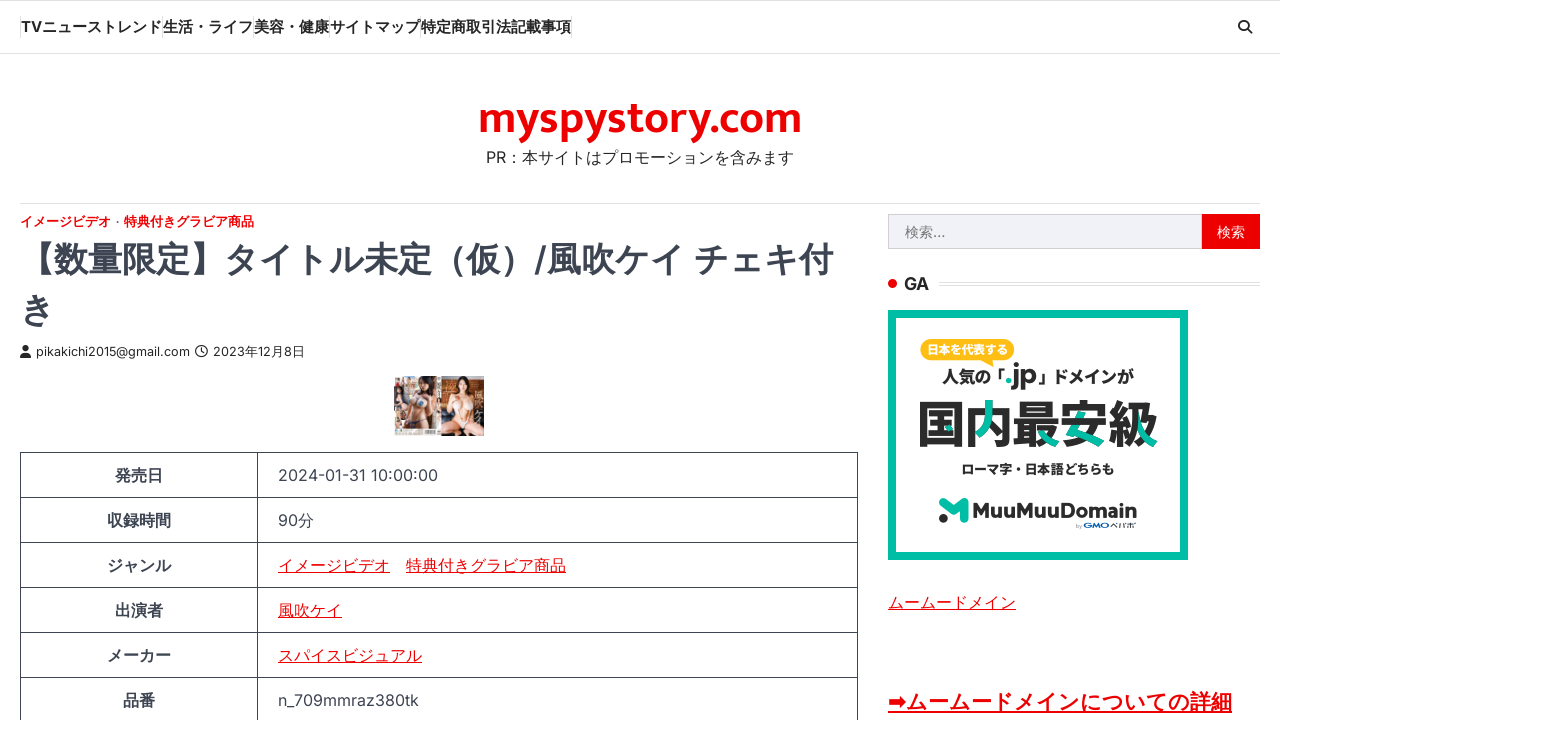

--- FILE ---
content_type: text/html; charset=UTF-8
request_url: http://myspystory.com/n_709mmraz380tk/
body_size: 35557
content:
<!doctype html>
<html lang="ja">
<head>
	<meta charset="UTF-8">
	<meta name="viewport" content="width=device-width, initial-scale=1">
	<link rel="profile" href="https://gmpg.org/xfn/11">

	<meta name='robots' content='index, follow, max-image-preview:large, max-snippet:-1, max-video-preview:-1' />

	<!-- This site is optimized with the Yoast SEO plugin v24.5 - https://yoast.com/wordpress/plugins/seo/ -->
	<title>【数量限定】タイトル未定（仮）/風吹ケイ チェキ付き - myspystory.com</title>
	<link rel="canonical" href="http://myspystory.com/n_709mmraz380tk/" />
	<meta property="og:locale" content="ja_JP" />
	<meta property="og:type" content="article" />
	<meta property="og:title" content="【数量限定】タイトル未定（仮）/風吹ケイ チェキ付き - myspystory.com" />
	<meta property="og:description" content="Jカップバストと美腹筋で注目を集め、グラビア・バラエティでも活躍中の【風吹ケイ】のイメージDVDが発売されます！！映像作品のみで披露されるセクシー水着の数々 は必見です！！  ★特集：グラビアメーカー特集                この商品は2024/01/10以降、ご予約注文の分割・まとめやキャンセルができません       「予約商品の価格保証」対象商品です。詳しくはこちらをご覧ください。 「コンビニ受取」対象商品です。詳しくはこちらをご覧ください。 「まとめ/分割」機能対象外商品です。詳しくはこちらをご覧ください。 特典・セット商品情報 風吹ケイさんのサイン入りチェキが必ず付いてくる数量限定版！ ご注文前にこちらの商品もチェック！ 【予約】タイトル未定（仮）/風吹ケイ" />
	<meta property="og:url" content="http://myspystory.com/n_709mmraz380tk/" />
	<meta property="og:site_name" content="myspystory.com" />
	<meta property="article:published_time" content="2023-12-08T08:10:27+00:00" />
	<meta property="og:image" content="http://myspystory.com/wp-content/uploads/2023/12/n_709mmraz380tkpl.jpg" />
	<meta property="og:image:width" content="1" />
	<meta property="og:image:height" content="1" />
	<meta property="og:image:type" content="image/jpeg" />
	<meta name="author" content="pikakichi2015@gmail.com" />
	<meta name="twitter:card" content="summary_large_image" />
	<meta name="twitter:label1" content="執筆者" />
	<meta name="twitter:data1" content="pikakichi2015@gmail.com" />
	<script type="application/ld+json" class="yoast-schema-graph">{"@context":"https://schema.org","@graph":[{"@type":"WebPage","@id":"http://myspystory.com/n_709mmraz380tk/","url":"http://myspystory.com/n_709mmraz380tk/","name":"【数量限定】タイトル未定（仮）/風吹ケイ チェキ付き - myspystory.com","isPartOf":{"@id":"http://myspystory.com/#website"},"primaryImageOfPage":{"@id":"http://myspystory.com/n_709mmraz380tk/#primaryimage"},"image":{"@id":"http://myspystory.com/n_709mmraz380tk/#primaryimage"},"thumbnailUrl":"http://myspystory.com/wp-content/uploads/2023/12/n_709mmraz380tkpl.jpg","datePublished":"2023-12-08T08:10:27+00:00","author":{"@id":"http://myspystory.com/#/schema/person/866bec27aa85ebd95d0ec10ca49cd7c5"},"breadcrumb":{"@id":"http://myspystory.com/n_709mmraz380tk/#breadcrumb"},"inLanguage":"ja","potentialAction":[{"@type":"ReadAction","target":["http://myspystory.com/n_709mmraz380tk/"]}]},{"@type":"ImageObject","inLanguage":"ja","@id":"http://myspystory.com/n_709mmraz380tk/#primaryimage","url":"http://myspystory.com/wp-content/uploads/2023/12/n_709mmraz380tkpl.jpg","contentUrl":"http://myspystory.com/wp-content/uploads/2023/12/n_709mmraz380tkpl.jpg"},{"@type":"BreadcrumbList","@id":"http://myspystory.com/n_709mmraz380tk/#breadcrumb","itemListElement":[{"@type":"ListItem","position":1,"name":"Home","item":"http://myspystory.com/"},{"@type":"ListItem","position":2,"name":"【数量限定】タイトル未定（仮）/風吹ケイ チェキ付き"}]},{"@type":"WebSite","@id":"http://myspystory.com/#website","url":"http://myspystory.com/","name":"myspystory.com","description":"PR：本サイトはプロモーションを含みます","potentialAction":[{"@type":"SearchAction","target":{"@type":"EntryPoint","urlTemplate":"http://myspystory.com/?s={search_term_string}"},"query-input":{"@type":"PropertyValueSpecification","valueRequired":true,"valueName":"search_term_string"}}],"inLanguage":"ja"},{"@type":"Person","@id":"http://myspystory.com/#/schema/person/866bec27aa85ebd95d0ec10ca49cd7c5","name":"pikakichi2015@gmail.com","image":{"@type":"ImageObject","inLanguage":"ja","@id":"http://myspystory.com/#/schema/person/image/","url":"https://secure.gravatar.com/avatar/e9f51b1efe0c73e6f8c8110cce0fa47e1605abea3dbaeb9efa59282f3febcb64?s=96&d=mm&r=g","contentUrl":"https://secure.gravatar.com/avatar/e9f51b1efe0c73e6f8c8110cce0fa47e1605abea3dbaeb9efa59282f3febcb64?s=96&d=mm&r=g","caption":"pikakichi2015@gmail.com"},"url":"http://myspystory.com/author/pikakichi2015@gmail.com/"}]}</script>
	<!-- / Yoast SEO plugin. -->


<link rel="alternate" type="application/rss+xml" title="myspystory.com &raquo; フィード" href="http://myspystory.com/feed/" />
<link rel="alternate" type="application/rss+xml" title="myspystory.com &raquo; コメントフィード" href="http://myspystory.com/comments/feed/" />
<link rel="alternate" type="application/rss+xml" title="myspystory.com &raquo; 【数量限定】タイトル未定（仮）/風吹ケイ チェキ付き のコメントのフィード" href="http://myspystory.com/n_709mmraz380tk/feed/" />
<link rel="alternate" title="oEmbed (JSON)" type="application/json+oembed" href="http://myspystory.com/wp-json/oembed/1.0/embed?url=http%3A%2F%2Fmyspystory.com%2Fn_709mmraz380tk%2F" />
<link rel="alternate" title="oEmbed (XML)" type="text/xml+oembed" href="http://myspystory.com/wp-json/oembed/1.0/embed?url=http%3A%2F%2Fmyspystory.com%2Fn_709mmraz380tk%2F&#038;format=xml" />
<!-- myspystory.com is managing ads with Advanced Ads 1.56.3 – https://wpadvancedads.com/ --><script id="myspy-ready">
			window.advanced_ads_ready=function(e,a){a=a||"complete";var d=function(e){return"interactive"===a?"loading"!==e:"complete"===e};d(document.readyState)?e():document.addEventListener("readystatechange",(function(a){d(a.target.readyState)&&e()}),{once:"interactive"===a})},window.advanced_ads_ready_queue=window.advanced_ads_ready_queue||[];		</script>
		<style id='wp-img-auto-sizes-contain-inline-css'>
img:is([sizes=auto i],[sizes^="auto," i]){contain-intrinsic-size:3000px 1500px}
/*# sourceURL=wp-img-auto-sizes-contain-inline-css */
</style>
<style id='wp-emoji-styles-inline-css'>

	img.wp-smiley, img.emoji {
		display: inline !important;
		border: none !important;
		box-shadow: none !important;
		height: 1em !important;
		width: 1em !important;
		margin: 0 0.07em !important;
		vertical-align: -0.1em !important;
		background: none !important;
		padding: 0 !important;
	}
/*# sourceURL=wp-emoji-styles-inline-css */
</style>
<style id='wp-block-library-inline-css'>
:root{--wp-block-synced-color:#7a00df;--wp-block-synced-color--rgb:122,0,223;--wp-bound-block-color:var(--wp-block-synced-color);--wp-editor-canvas-background:#ddd;--wp-admin-theme-color:#007cba;--wp-admin-theme-color--rgb:0,124,186;--wp-admin-theme-color-darker-10:#006ba1;--wp-admin-theme-color-darker-10--rgb:0,107,160.5;--wp-admin-theme-color-darker-20:#005a87;--wp-admin-theme-color-darker-20--rgb:0,90,135;--wp-admin-border-width-focus:2px}@media (min-resolution:192dpi){:root{--wp-admin-border-width-focus:1.5px}}.wp-element-button{cursor:pointer}:root .has-very-light-gray-background-color{background-color:#eee}:root .has-very-dark-gray-background-color{background-color:#313131}:root .has-very-light-gray-color{color:#eee}:root .has-very-dark-gray-color{color:#313131}:root .has-vivid-green-cyan-to-vivid-cyan-blue-gradient-background{background:linear-gradient(135deg,#00d084,#0693e3)}:root .has-purple-crush-gradient-background{background:linear-gradient(135deg,#34e2e4,#4721fb 50%,#ab1dfe)}:root .has-hazy-dawn-gradient-background{background:linear-gradient(135deg,#faaca8,#dad0ec)}:root .has-subdued-olive-gradient-background{background:linear-gradient(135deg,#fafae1,#67a671)}:root .has-atomic-cream-gradient-background{background:linear-gradient(135deg,#fdd79a,#004a59)}:root .has-nightshade-gradient-background{background:linear-gradient(135deg,#330968,#31cdcf)}:root .has-midnight-gradient-background{background:linear-gradient(135deg,#020381,#2874fc)}:root{--wp--preset--font-size--normal:16px;--wp--preset--font-size--huge:42px}.has-regular-font-size{font-size:1em}.has-larger-font-size{font-size:2.625em}.has-normal-font-size{font-size:var(--wp--preset--font-size--normal)}.has-huge-font-size{font-size:var(--wp--preset--font-size--huge)}.has-text-align-center{text-align:center}.has-text-align-left{text-align:left}.has-text-align-right{text-align:right}.has-fit-text{white-space:nowrap!important}#end-resizable-editor-section{display:none}.aligncenter{clear:both}.items-justified-left{justify-content:flex-start}.items-justified-center{justify-content:center}.items-justified-right{justify-content:flex-end}.items-justified-space-between{justify-content:space-between}.screen-reader-text{border:0;clip-path:inset(50%);height:1px;margin:-1px;overflow:hidden;padding:0;position:absolute;width:1px;word-wrap:normal!important}.screen-reader-text:focus{background-color:#ddd;clip-path:none;color:#444;display:block;font-size:1em;height:auto;left:5px;line-height:normal;padding:15px 23px 14px;text-decoration:none;top:5px;width:auto;z-index:100000}html :where(.has-border-color){border-style:solid}html :where([style*=border-top-color]){border-top-style:solid}html :where([style*=border-right-color]){border-right-style:solid}html :where([style*=border-bottom-color]){border-bottom-style:solid}html :where([style*=border-left-color]){border-left-style:solid}html :where([style*=border-width]){border-style:solid}html :where([style*=border-top-width]){border-top-style:solid}html :where([style*=border-right-width]){border-right-style:solid}html :where([style*=border-bottom-width]){border-bottom-style:solid}html :where([style*=border-left-width]){border-left-style:solid}html :where(img[class*=wp-image-]){height:auto;max-width:100%}:where(figure){margin:0 0 1em}html :where(.is-position-sticky){--wp-admin--admin-bar--position-offset:var(--wp-admin--admin-bar--height,0px)}@media screen and (max-width:600px){html :where(.is-position-sticky){--wp-admin--admin-bar--position-offset:0px}}

/*# sourceURL=wp-block-library-inline-css */
</style><style id='wp-block-image-inline-css'>
.wp-block-image>a,.wp-block-image>figure>a{display:inline-block}.wp-block-image img{box-sizing:border-box;height:auto;max-width:100%;vertical-align:bottom}@media not (prefers-reduced-motion){.wp-block-image img.hide{visibility:hidden}.wp-block-image img.show{animation:show-content-image .4s}}.wp-block-image[style*=border-radius] img,.wp-block-image[style*=border-radius]>a{border-radius:inherit}.wp-block-image.has-custom-border img{box-sizing:border-box}.wp-block-image.aligncenter{text-align:center}.wp-block-image.alignfull>a,.wp-block-image.alignwide>a{width:100%}.wp-block-image.alignfull img,.wp-block-image.alignwide img{height:auto;width:100%}.wp-block-image .aligncenter,.wp-block-image .alignleft,.wp-block-image .alignright,.wp-block-image.aligncenter,.wp-block-image.alignleft,.wp-block-image.alignright{display:table}.wp-block-image .aligncenter>figcaption,.wp-block-image .alignleft>figcaption,.wp-block-image .alignright>figcaption,.wp-block-image.aligncenter>figcaption,.wp-block-image.alignleft>figcaption,.wp-block-image.alignright>figcaption{caption-side:bottom;display:table-caption}.wp-block-image .alignleft{float:left;margin:.5em 1em .5em 0}.wp-block-image .alignright{float:right;margin:.5em 0 .5em 1em}.wp-block-image .aligncenter{margin-left:auto;margin-right:auto}.wp-block-image :where(figcaption){margin-bottom:1em;margin-top:.5em}.wp-block-image.is-style-circle-mask img{border-radius:9999px}@supports ((-webkit-mask-image:none) or (mask-image:none)) or (-webkit-mask-image:none){.wp-block-image.is-style-circle-mask img{border-radius:0;-webkit-mask-image:url('data:image/svg+xml;utf8,<svg viewBox="0 0 100 100" xmlns="http://www.w3.org/2000/svg"><circle cx="50" cy="50" r="50"/></svg>');mask-image:url('data:image/svg+xml;utf8,<svg viewBox="0 0 100 100" xmlns="http://www.w3.org/2000/svg"><circle cx="50" cy="50" r="50"/></svg>');mask-mode:alpha;-webkit-mask-position:center;mask-position:center;-webkit-mask-repeat:no-repeat;mask-repeat:no-repeat;-webkit-mask-size:contain;mask-size:contain}}:root :where(.wp-block-image.is-style-rounded img,.wp-block-image .is-style-rounded img){border-radius:9999px}.wp-block-image figure{margin:0}.wp-lightbox-container{display:flex;flex-direction:column;position:relative}.wp-lightbox-container img{cursor:zoom-in}.wp-lightbox-container img:hover+button{opacity:1}.wp-lightbox-container button{align-items:center;backdrop-filter:blur(16px) saturate(180%);background-color:#5a5a5a40;border:none;border-radius:4px;cursor:zoom-in;display:flex;height:20px;justify-content:center;opacity:0;padding:0;position:absolute;right:16px;text-align:center;top:16px;width:20px;z-index:100}@media not (prefers-reduced-motion){.wp-lightbox-container button{transition:opacity .2s ease}}.wp-lightbox-container button:focus-visible{outline:3px auto #5a5a5a40;outline:3px auto -webkit-focus-ring-color;outline-offset:3px}.wp-lightbox-container button:hover{cursor:pointer;opacity:1}.wp-lightbox-container button:focus{opacity:1}.wp-lightbox-container button:focus,.wp-lightbox-container button:hover,.wp-lightbox-container button:not(:hover):not(:active):not(.has-background){background-color:#5a5a5a40;border:none}.wp-lightbox-overlay{box-sizing:border-box;cursor:zoom-out;height:100vh;left:0;overflow:hidden;position:fixed;top:0;visibility:hidden;width:100%;z-index:100000}.wp-lightbox-overlay .close-button{align-items:center;cursor:pointer;display:flex;justify-content:center;min-height:40px;min-width:40px;padding:0;position:absolute;right:calc(env(safe-area-inset-right) + 16px);top:calc(env(safe-area-inset-top) + 16px);z-index:5000000}.wp-lightbox-overlay .close-button:focus,.wp-lightbox-overlay .close-button:hover,.wp-lightbox-overlay .close-button:not(:hover):not(:active):not(.has-background){background:none;border:none}.wp-lightbox-overlay .lightbox-image-container{height:var(--wp--lightbox-container-height);left:50%;overflow:hidden;position:absolute;top:50%;transform:translate(-50%,-50%);transform-origin:top left;width:var(--wp--lightbox-container-width);z-index:9999999999}.wp-lightbox-overlay .wp-block-image{align-items:center;box-sizing:border-box;display:flex;height:100%;justify-content:center;margin:0;position:relative;transform-origin:0 0;width:100%;z-index:3000000}.wp-lightbox-overlay .wp-block-image img{height:var(--wp--lightbox-image-height);min-height:var(--wp--lightbox-image-height);min-width:var(--wp--lightbox-image-width);width:var(--wp--lightbox-image-width)}.wp-lightbox-overlay .wp-block-image figcaption{display:none}.wp-lightbox-overlay button{background:none;border:none}.wp-lightbox-overlay .scrim{background-color:#fff;height:100%;opacity:.9;position:absolute;width:100%;z-index:2000000}.wp-lightbox-overlay.active{visibility:visible}@media not (prefers-reduced-motion){.wp-lightbox-overlay.active{animation:turn-on-visibility .25s both}.wp-lightbox-overlay.active img{animation:turn-on-visibility .35s both}.wp-lightbox-overlay.show-closing-animation:not(.active){animation:turn-off-visibility .35s both}.wp-lightbox-overlay.show-closing-animation:not(.active) img{animation:turn-off-visibility .25s both}.wp-lightbox-overlay.zoom.active{animation:none;opacity:1;visibility:visible}.wp-lightbox-overlay.zoom.active .lightbox-image-container{animation:lightbox-zoom-in .4s}.wp-lightbox-overlay.zoom.active .lightbox-image-container img{animation:none}.wp-lightbox-overlay.zoom.active .scrim{animation:turn-on-visibility .4s forwards}.wp-lightbox-overlay.zoom.show-closing-animation:not(.active){animation:none}.wp-lightbox-overlay.zoom.show-closing-animation:not(.active) .lightbox-image-container{animation:lightbox-zoom-out .4s}.wp-lightbox-overlay.zoom.show-closing-animation:not(.active) .lightbox-image-container img{animation:none}.wp-lightbox-overlay.zoom.show-closing-animation:not(.active) .scrim{animation:turn-off-visibility .4s forwards}}@keyframes show-content-image{0%{visibility:hidden}99%{visibility:hidden}to{visibility:visible}}@keyframes turn-on-visibility{0%{opacity:0}to{opacity:1}}@keyframes turn-off-visibility{0%{opacity:1;visibility:visible}99%{opacity:0;visibility:visible}to{opacity:0;visibility:hidden}}@keyframes lightbox-zoom-in{0%{transform:translate(calc((-100vw + var(--wp--lightbox-scrollbar-width))/2 + var(--wp--lightbox-initial-left-position)),calc(-50vh + var(--wp--lightbox-initial-top-position))) scale(var(--wp--lightbox-scale))}to{transform:translate(-50%,-50%) scale(1)}}@keyframes lightbox-zoom-out{0%{transform:translate(-50%,-50%) scale(1);visibility:visible}99%{visibility:visible}to{transform:translate(calc((-100vw + var(--wp--lightbox-scrollbar-width))/2 + var(--wp--lightbox-initial-left-position)),calc(-50vh + var(--wp--lightbox-initial-top-position))) scale(var(--wp--lightbox-scale));visibility:hidden}}
/*# sourceURL=http://myspystory.com/wp-includes/blocks/image/style.min.css */
</style>
<style id='wp-block-paragraph-inline-css'>
.is-small-text{font-size:.875em}.is-regular-text{font-size:1em}.is-large-text{font-size:2.25em}.is-larger-text{font-size:3em}.has-drop-cap:not(:focus):first-letter{float:left;font-size:8.4em;font-style:normal;font-weight:100;line-height:.68;margin:.05em .1em 0 0;text-transform:uppercase}body.rtl .has-drop-cap:not(:focus):first-letter{float:none;margin-left:.1em}p.has-drop-cap.has-background{overflow:hidden}:root :where(p.has-background){padding:1.25em 2.375em}:where(p.has-text-color:not(.has-link-color)) a{color:inherit}p.has-text-align-left[style*="writing-mode:vertical-lr"],p.has-text-align-right[style*="writing-mode:vertical-rl"]{rotate:180deg}
/*# sourceURL=http://myspystory.com/wp-includes/blocks/paragraph/style.min.css */
</style>
<style id='wp-block-table-inline-css'>
.wp-block-table{overflow-x:auto}.wp-block-table table{border-collapse:collapse;width:100%}.wp-block-table thead{border-bottom:3px solid}.wp-block-table tfoot{border-top:3px solid}.wp-block-table td,.wp-block-table th{border:1px solid;padding:.5em}.wp-block-table .has-fixed-layout{table-layout:fixed;width:100%}.wp-block-table .has-fixed-layout td,.wp-block-table .has-fixed-layout th{word-break:break-word}.wp-block-table.aligncenter,.wp-block-table.alignleft,.wp-block-table.alignright{display:table;width:auto}.wp-block-table.aligncenter td,.wp-block-table.aligncenter th,.wp-block-table.alignleft td,.wp-block-table.alignleft th,.wp-block-table.alignright td,.wp-block-table.alignright th{word-break:break-word}.wp-block-table .has-subtle-light-gray-background-color{background-color:#f3f4f5}.wp-block-table .has-subtle-pale-green-background-color{background-color:#e9fbe5}.wp-block-table .has-subtle-pale-blue-background-color{background-color:#e7f5fe}.wp-block-table .has-subtle-pale-pink-background-color{background-color:#fcf0ef}.wp-block-table.is-style-stripes{background-color:initial;border-collapse:inherit;border-spacing:0}.wp-block-table.is-style-stripes tbody tr:nth-child(odd){background-color:#f0f0f0}.wp-block-table.is-style-stripes.has-subtle-light-gray-background-color tbody tr:nth-child(odd){background-color:#f3f4f5}.wp-block-table.is-style-stripes.has-subtle-pale-green-background-color tbody tr:nth-child(odd){background-color:#e9fbe5}.wp-block-table.is-style-stripes.has-subtle-pale-blue-background-color tbody tr:nth-child(odd){background-color:#e7f5fe}.wp-block-table.is-style-stripes.has-subtle-pale-pink-background-color tbody tr:nth-child(odd){background-color:#fcf0ef}.wp-block-table.is-style-stripes td,.wp-block-table.is-style-stripes th{border-color:#0000}.wp-block-table.is-style-stripes{border-bottom:1px solid #f0f0f0}.wp-block-table .has-border-color td,.wp-block-table .has-border-color th,.wp-block-table .has-border-color tr,.wp-block-table .has-border-color>*{border-color:inherit}.wp-block-table table[style*=border-top-color] tr:first-child,.wp-block-table table[style*=border-top-color] tr:first-child td,.wp-block-table table[style*=border-top-color] tr:first-child th,.wp-block-table table[style*=border-top-color]>*,.wp-block-table table[style*=border-top-color]>* td,.wp-block-table table[style*=border-top-color]>* th{border-top-color:inherit}.wp-block-table table[style*=border-top-color] tr:not(:first-child){border-top-color:initial}.wp-block-table table[style*=border-right-color] td:last-child,.wp-block-table table[style*=border-right-color] th,.wp-block-table table[style*=border-right-color] tr,.wp-block-table table[style*=border-right-color]>*{border-right-color:inherit}.wp-block-table table[style*=border-bottom-color] tr:last-child,.wp-block-table table[style*=border-bottom-color] tr:last-child td,.wp-block-table table[style*=border-bottom-color] tr:last-child th,.wp-block-table table[style*=border-bottom-color]>*,.wp-block-table table[style*=border-bottom-color]>* td,.wp-block-table table[style*=border-bottom-color]>* th{border-bottom-color:inherit}.wp-block-table table[style*=border-bottom-color] tr:not(:last-child){border-bottom-color:initial}.wp-block-table table[style*=border-left-color] td:first-child,.wp-block-table table[style*=border-left-color] th,.wp-block-table table[style*=border-left-color] tr,.wp-block-table table[style*=border-left-color]>*{border-left-color:inherit}.wp-block-table table[style*=border-style] td,.wp-block-table table[style*=border-style] th,.wp-block-table table[style*=border-style] tr,.wp-block-table table[style*=border-style]>*{border-style:inherit}.wp-block-table table[style*=border-width] td,.wp-block-table table[style*=border-width] th,.wp-block-table table[style*=border-width] tr,.wp-block-table table[style*=border-width]>*{border-style:inherit;border-width:inherit}
/*# sourceURL=http://myspystory.com/wp-includes/blocks/table/style.min.css */
</style>
<style id='global-styles-inline-css'>
:root{--wp--preset--aspect-ratio--square: 1;--wp--preset--aspect-ratio--4-3: 4/3;--wp--preset--aspect-ratio--3-4: 3/4;--wp--preset--aspect-ratio--3-2: 3/2;--wp--preset--aspect-ratio--2-3: 2/3;--wp--preset--aspect-ratio--16-9: 16/9;--wp--preset--aspect-ratio--9-16: 9/16;--wp--preset--color--black: #000000;--wp--preset--color--cyan-bluish-gray: #abb8c3;--wp--preset--color--white: #ffffff;--wp--preset--color--pale-pink: #f78da7;--wp--preset--color--vivid-red: #cf2e2e;--wp--preset--color--luminous-vivid-orange: #ff6900;--wp--preset--color--luminous-vivid-amber: #fcb900;--wp--preset--color--light-green-cyan: #7bdcb5;--wp--preset--color--vivid-green-cyan: #00d084;--wp--preset--color--pale-cyan-blue: #8ed1fc;--wp--preset--color--vivid-cyan-blue: #0693e3;--wp--preset--color--vivid-purple: #9b51e0;--wp--preset--gradient--vivid-cyan-blue-to-vivid-purple: linear-gradient(135deg,rgb(6,147,227) 0%,rgb(155,81,224) 100%);--wp--preset--gradient--light-green-cyan-to-vivid-green-cyan: linear-gradient(135deg,rgb(122,220,180) 0%,rgb(0,208,130) 100%);--wp--preset--gradient--luminous-vivid-amber-to-luminous-vivid-orange: linear-gradient(135deg,rgb(252,185,0) 0%,rgb(255,105,0) 100%);--wp--preset--gradient--luminous-vivid-orange-to-vivid-red: linear-gradient(135deg,rgb(255,105,0) 0%,rgb(207,46,46) 100%);--wp--preset--gradient--very-light-gray-to-cyan-bluish-gray: linear-gradient(135deg,rgb(238,238,238) 0%,rgb(169,184,195) 100%);--wp--preset--gradient--cool-to-warm-spectrum: linear-gradient(135deg,rgb(74,234,220) 0%,rgb(151,120,209) 20%,rgb(207,42,186) 40%,rgb(238,44,130) 60%,rgb(251,105,98) 80%,rgb(254,248,76) 100%);--wp--preset--gradient--blush-light-purple: linear-gradient(135deg,rgb(255,206,236) 0%,rgb(152,150,240) 100%);--wp--preset--gradient--blush-bordeaux: linear-gradient(135deg,rgb(254,205,165) 0%,rgb(254,45,45) 50%,rgb(107,0,62) 100%);--wp--preset--gradient--luminous-dusk: linear-gradient(135deg,rgb(255,203,112) 0%,rgb(199,81,192) 50%,rgb(65,88,208) 100%);--wp--preset--gradient--pale-ocean: linear-gradient(135deg,rgb(255,245,203) 0%,rgb(182,227,212) 50%,rgb(51,167,181) 100%);--wp--preset--gradient--electric-grass: linear-gradient(135deg,rgb(202,248,128) 0%,rgb(113,206,126) 100%);--wp--preset--gradient--midnight: linear-gradient(135deg,rgb(2,3,129) 0%,rgb(40,116,252) 100%);--wp--preset--font-size--small: 13px;--wp--preset--font-size--medium: 20px;--wp--preset--font-size--large: 36px;--wp--preset--font-size--x-large: 42px;--wp--preset--spacing--20: 0.44rem;--wp--preset--spacing--30: 0.67rem;--wp--preset--spacing--40: 1rem;--wp--preset--spacing--50: 1.5rem;--wp--preset--spacing--60: 2.25rem;--wp--preset--spacing--70: 3.38rem;--wp--preset--spacing--80: 5.06rem;--wp--preset--shadow--natural: 6px 6px 9px rgba(0, 0, 0, 0.2);--wp--preset--shadow--deep: 12px 12px 50px rgba(0, 0, 0, 0.4);--wp--preset--shadow--sharp: 6px 6px 0px rgba(0, 0, 0, 0.2);--wp--preset--shadow--outlined: 6px 6px 0px -3px rgb(255, 255, 255), 6px 6px rgb(0, 0, 0);--wp--preset--shadow--crisp: 6px 6px 0px rgb(0, 0, 0);}:where(.is-layout-flex){gap: 0.5em;}:where(.is-layout-grid){gap: 0.5em;}body .is-layout-flex{display: flex;}.is-layout-flex{flex-wrap: wrap;align-items: center;}.is-layout-flex > :is(*, div){margin: 0;}body .is-layout-grid{display: grid;}.is-layout-grid > :is(*, div){margin: 0;}:where(.wp-block-columns.is-layout-flex){gap: 2em;}:where(.wp-block-columns.is-layout-grid){gap: 2em;}:where(.wp-block-post-template.is-layout-flex){gap: 1.25em;}:where(.wp-block-post-template.is-layout-grid){gap: 1.25em;}.has-black-color{color: var(--wp--preset--color--black) !important;}.has-cyan-bluish-gray-color{color: var(--wp--preset--color--cyan-bluish-gray) !important;}.has-white-color{color: var(--wp--preset--color--white) !important;}.has-pale-pink-color{color: var(--wp--preset--color--pale-pink) !important;}.has-vivid-red-color{color: var(--wp--preset--color--vivid-red) !important;}.has-luminous-vivid-orange-color{color: var(--wp--preset--color--luminous-vivid-orange) !important;}.has-luminous-vivid-amber-color{color: var(--wp--preset--color--luminous-vivid-amber) !important;}.has-light-green-cyan-color{color: var(--wp--preset--color--light-green-cyan) !important;}.has-vivid-green-cyan-color{color: var(--wp--preset--color--vivid-green-cyan) !important;}.has-pale-cyan-blue-color{color: var(--wp--preset--color--pale-cyan-blue) !important;}.has-vivid-cyan-blue-color{color: var(--wp--preset--color--vivid-cyan-blue) !important;}.has-vivid-purple-color{color: var(--wp--preset--color--vivid-purple) !important;}.has-black-background-color{background-color: var(--wp--preset--color--black) !important;}.has-cyan-bluish-gray-background-color{background-color: var(--wp--preset--color--cyan-bluish-gray) !important;}.has-white-background-color{background-color: var(--wp--preset--color--white) !important;}.has-pale-pink-background-color{background-color: var(--wp--preset--color--pale-pink) !important;}.has-vivid-red-background-color{background-color: var(--wp--preset--color--vivid-red) !important;}.has-luminous-vivid-orange-background-color{background-color: var(--wp--preset--color--luminous-vivid-orange) !important;}.has-luminous-vivid-amber-background-color{background-color: var(--wp--preset--color--luminous-vivid-amber) !important;}.has-light-green-cyan-background-color{background-color: var(--wp--preset--color--light-green-cyan) !important;}.has-vivid-green-cyan-background-color{background-color: var(--wp--preset--color--vivid-green-cyan) !important;}.has-pale-cyan-blue-background-color{background-color: var(--wp--preset--color--pale-cyan-blue) !important;}.has-vivid-cyan-blue-background-color{background-color: var(--wp--preset--color--vivid-cyan-blue) !important;}.has-vivid-purple-background-color{background-color: var(--wp--preset--color--vivid-purple) !important;}.has-black-border-color{border-color: var(--wp--preset--color--black) !important;}.has-cyan-bluish-gray-border-color{border-color: var(--wp--preset--color--cyan-bluish-gray) !important;}.has-white-border-color{border-color: var(--wp--preset--color--white) !important;}.has-pale-pink-border-color{border-color: var(--wp--preset--color--pale-pink) !important;}.has-vivid-red-border-color{border-color: var(--wp--preset--color--vivid-red) !important;}.has-luminous-vivid-orange-border-color{border-color: var(--wp--preset--color--luminous-vivid-orange) !important;}.has-luminous-vivid-amber-border-color{border-color: var(--wp--preset--color--luminous-vivid-amber) !important;}.has-light-green-cyan-border-color{border-color: var(--wp--preset--color--light-green-cyan) !important;}.has-vivid-green-cyan-border-color{border-color: var(--wp--preset--color--vivid-green-cyan) !important;}.has-pale-cyan-blue-border-color{border-color: var(--wp--preset--color--pale-cyan-blue) !important;}.has-vivid-cyan-blue-border-color{border-color: var(--wp--preset--color--vivid-cyan-blue) !important;}.has-vivid-purple-border-color{border-color: var(--wp--preset--color--vivid-purple) !important;}.has-vivid-cyan-blue-to-vivid-purple-gradient-background{background: var(--wp--preset--gradient--vivid-cyan-blue-to-vivid-purple) !important;}.has-light-green-cyan-to-vivid-green-cyan-gradient-background{background: var(--wp--preset--gradient--light-green-cyan-to-vivid-green-cyan) !important;}.has-luminous-vivid-amber-to-luminous-vivid-orange-gradient-background{background: var(--wp--preset--gradient--luminous-vivid-amber-to-luminous-vivid-orange) !important;}.has-luminous-vivid-orange-to-vivid-red-gradient-background{background: var(--wp--preset--gradient--luminous-vivid-orange-to-vivid-red) !important;}.has-very-light-gray-to-cyan-bluish-gray-gradient-background{background: var(--wp--preset--gradient--very-light-gray-to-cyan-bluish-gray) !important;}.has-cool-to-warm-spectrum-gradient-background{background: var(--wp--preset--gradient--cool-to-warm-spectrum) !important;}.has-blush-light-purple-gradient-background{background: var(--wp--preset--gradient--blush-light-purple) !important;}.has-blush-bordeaux-gradient-background{background: var(--wp--preset--gradient--blush-bordeaux) !important;}.has-luminous-dusk-gradient-background{background: var(--wp--preset--gradient--luminous-dusk) !important;}.has-pale-ocean-gradient-background{background: var(--wp--preset--gradient--pale-ocean) !important;}.has-electric-grass-gradient-background{background: var(--wp--preset--gradient--electric-grass) !important;}.has-midnight-gradient-background{background: var(--wp--preset--gradient--midnight) !important;}.has-small-font-size{font-size: var(--wp--preset--font-size--small) !important;}.has-medium-font-size{font-size: var(--wp--preset--font-size--medium) !important;}.has-large-font-size{font-size: var(--wp--preset--font-size--large) !important;}.has-x-large-font-size{font-size: var(--wp--preset--font-size--x-large) !important;}
/*# sourceURL=global-styles-inline-css */
</style>

<style id='classic-theme-styles-inline-css'>
/*! This file is auto-generated */
.wp-block-button__link{color:#fff;background-color:#32373c;border-radius:9999px;box-shadow:none;text-decoration:none;padding:calc(.667em + 2px) calc(1.333em + 2px);font-size:1.125em}.wp-block-file__button{background:#32373c;color:#fff;text-decoration:none}
/*# sourceURL=/wp-includes/css/classic-themes.min.css */
</style>
<link rel='stylesheet' id='rpt_front_style-css' href='http://myspystory.com/wp-content/plugins/related-posts-thumbnails/assets/css/front.css?ver=4.2.1' media='all' />
<link rel='stylesheet' id='diypro-youtuner-post-css-css' href='http://myspystory.com/wp-content/plugins/youtuner/style/diypro_youtuner_post.css?ver=6.9' media='all' />
<link rel='stylesheet' id='ez-toc-css' href='http://myspystory.com/wp-content/plugins/easy-table-of-contents/assets/css/screen.min.css?ver=2.0.80' media='all' />
<style id='ez-toc-inline-css'>
div#ez-toc-container .ez-toc-title {font-size: 120%;}div#ez-toc-container .ez-toc-title {font-weight: 500;}div#ez-toc-container ul li , div#ez-toc-container ul li a {font-size: 95%;}div#ez-toc-container ul li , div#ez-toc-container ul li a {font-weight: 500;}div#ez-toc-container nav ul ul li {font-size: 90%;}.ez-toc-box-title {font-weight: bold; margin-bottom: 10px; text-align: center; text-transform: uppercase; letter-spacing: 1px; color: #666; padding-bottom: 5px;position:absolute;top:-4%;left:5%;background-color: inherit;transition: top 0.3s ease;}.ez-toc-box-title.toc-closed {top:-25%;}
.ez-toc-container-direction {direction: ltr;}.ez-toc-counter ul{counter-reset: item ;}.ez-toc-counter nav ul li a::before {content: counters(item, '.', decimal) '. ';display: inline-block;counter-increment: item;flex-grow: 0;flex-shrink: 0;margin-right: .2em; float: left; }.ez-toc-widget-direction {direction: ltr;}.ez-toc-widget-container ul{counter-reset: item ;}.ez-toc-widget-container nav ul li a::before {content: counters(item, '.', decimal) '. ';display: inline-block;counter-increment: item;flex-grow: 0;flex-shrink: 0;margin-right: .2em; float: left; }
/*# sourceURL=ez-toc-inline-css */
</style>
<link rel='stylesheet' id='yyi_rinker_stylesheet-css' href='http://myspystory.com/wp-content/plugins/yyi-rinker/css/style.css?v=1.11.1&#038;ver=6.9' media='all' />
<link rel='stylesheet' id='macro-news-slick-style-css' href='http://myspystory.com/wp-content/themes/macro-news/assets/css/slick.min.css?ver=1.8.1' media='all' />
<link rel='stylesheet' id='macro-news-fontawesome-style-css' href='http://myspystory.com/wp-content/themes/macro-news/assets/css/fontawesome.min.css?ver=6.4.2' media='all' />
<link rel='stylesheet' id='macro-news-google-fonts-css' href='http://myspystory.com/wp-content/fonts/4f3034b2cdd91305ef830aa580ff8077.css' media='all' />
<link rel='stylesheet' id='macro-news-style-css' href='http://myspystory.com/wp-content/themes/macro-news/style.css?ver=1.0.2' media='all' />
<style id='macro-news-style-inline-css'>

	/* Color */
	:root {
		--header-text-color: #ed0000;
	}
	
	/* Typograhpy */
	:root {
		--font-heading: "Inter", serif;
		--font-main: -apple-system, BlinkMacSystemFont,"Inter", "Segoe UI", Roboto, Oxygen-Sans, Ubuntu, Cantarell, "Helvetica Neue", sans-serif;
	}

	body,
	button, input, select, optgroup, textarea {
		font-family: "Inter", serif;
	}

	.site-title a {
		font-family: "Mukta", serif;
	}

	.site-description {
		font-family: "Inter", serif;
	}
	
/*# sourceURL=macro-news-style-inline-css */
</style>
<link rel='stylesheet' id='wpforo-widgets-css' href='http://myspystory.com/wp-content/plugins/wpforo/themes/2022/widgets.css?ver=2.4.2' media='all' />
<style id='akismet-widget-style-inline-css'>

			.a-stats {
				--akismet-color-mid-green: #357b49;
				--akismet-color-white: #fff;
				--akismet-color-light-grey: #f6f7f7;

				max-width: 350px;
				width: auto;
			}

			.a-stats * {
				all: unset;
				box-sizing: border-box;
			}

			.a-stats strong {
				font-weight: 600;
			}

			.a-stats a.a-stats__link,
			.a-stats a.a-stats__link:visited,
			.a-stats a.a-stats__link:active {
				background: var(--akismet-color-mid-green);
				border: none;
				box-shadow: none;
				border-radius: 8px;
				color: var(--akismet-color-white);
				cursor: pointer;
				display: block;
				font-family: -apple-system, BlinkMacSystemFont, 'Segoe UI', 'Roboto', 'Oxygen-Sans', 'Ubuntu', 'Cantarell', 'Helvetica Neue', sans-serif;
				font-weight: 500;
				padding: 12px;
				text-align: center;
				text-decoration: none;
				transition: all 0.2s ease;
			}

			/* Extra specificity to deal with TwentyTwentyOne focus style */
			.widget .a-stats a.a-stats__link:focus {
				background: var(--akismet-color-mid-green);
				color: var(--akismet-color-white);
				text-decoration: none;
			}

			.a-stats a.a-stats__link:hover {
				filter: brightness(110%);
				box-shadow: 0 4px 12px rgba(0, 0, 0, 0.06), 0 0 2px rgba(0, 0, 0, 0.16);
			}

			.a-stats .count {
				color: var(--akismet-color-white);
				display: block;
				font-size: 1.5em;
				line-height: 1.4;
				padding: 0 13px;
				white-space: nowrap;
			}
		
/*# sourceURL=akismet-widget-style-inline-css */
</style>
<link rel='stylesheet' id='tablepress-default-css' href='http://myspystory.com/wp-content/plugins/tablepress/css/build/default.css?ver=3.0.4' media='all' />
<link rel='stylesheet' id='wp-associate-post-r2-css' href='http://myspystory.com/wp-content/plugins/wp-associate-post-r2/css/skin-standard.css?ver=5.0.0' media='all' />
<link rel='stylesheet' id='wpforo-dynamic-style-css' href='http://myspystory.com/wp-content/uploads/wpforo/assets/colors.css?ver=2.4.2.a5584ad99baa1460b6084468f1b02934' media='all' />
<script src="http://myspystory.com/wp-includes/js/jquery/jquery.min.js?ver=3.7.1" id="jquery-core-js"></script>
<script src="http://myspystory.com/wp-includes/js/jquery/jquery-migrate.min.js?ver=3.4.1" id="jquery-migrate-js"></script>
<link rel="https://api.w.org/" href="http://myspystory.com/wp-json/" /><link rel="alternate" title="JSON" type="application/json" href="http://myspystory.com/wp-json/wp/v2/posts/86240" /><link rel="EditURI" type="application/rsd+xml" title="RSD" href="http://myspystory.com/xmlrpc.php?rsd" />
<meta name="generator" content="WordPress 6.9" />
<link rel='shortlink' href='http://myspystory.com/?p=86240' />

<link rel="stylesheet" href="http://myspystory.com/wp-content/plugins/count-per-day/counter.css" type="text/css" />
        <style>
            #related_posts_thumbnails li {
                border-right: 1px solid #dddddd;
                background-color: #ffffff            }

            #related_posts_thumbnails li:hover {
                background-color: #eeeeee;
            }

            .relpost_content {
                font-size: 12px;
                color: #333333;
            }

            .relpost-block-single {
                background-color: #ffffff;
                border-right: 1px solid #dddddd;
                border-left: 1px solid #dddddd;
                margin-right: -1px;
            }

            .relpost-block-single:hover {
                background-color: #eeeeee;
            }
        </style>

        <style>
.yyi-rinker-images {
    display: flex;
    justify-content: center;
    align-items: center;
    position: relative;

}
div.yyi-rinker-image img.yyi-rinker-main-img.hidden {
    display: none;
}

.yyi-rinker-images-arrow {
    cursor: pointer;
    position: absolute;
    top: 50%;
    display: block;
    margin-top: -11px;
    opacity: 0.6;
    width: 22px;
}

.yyi-rinker-images-arrow-left{
    left: -10px;
}
.yyi-rinker-images-arrow-right{
    right: -10px;
}

.yyi-rinker-images-arrow-left.hidden {
    display: none;
}

.yyi-rinker-images-arrow-right.hidden {
    display: none;
}
div.yyi-rinker-contents.yyi-rinker-design-tate  div.yyi-rinker-box{
    flex-direction: column;
}

div.yyi-rinker-contents.yyi-rinker-design-slim div.yyi-rinker-box .yyi-rinker-links {
    flex-direction: column;
}

div.yyi-rinker-contents.yyi-rinker-design-slim div.yyi-rinker-info {
    width: 100%;
}

div.yyi-rinker-contents.yyi-rinker-design-slim .yyi-rinker-title {
    text-align: center;
}

div.yyi-rinker-contents.yyi-rinker-design-slim .yyi-rinker-links {
    text-align: center;
}
div.yyi-rinker-contents.yyi-rinker-design-slim .yyi-rinker-image {
    margin: auto;
}

div.yyi-rinker-contents.yyi-rinker-design-slim div.yyi-rinker-info ul.yyi-rinker-links li {
	align-self: stretch;
}
div.yyi-rinker-contents.yyi-rinker-design-slim div.yyi-rinker-box div.yyi-rinker-info {
	padding: 0;
}
div.yyi-rinker-contents.yyi-rinker-design-slim div.yyi-rinker-box {
	flex-direction: column;
	padding: 14px 5px 0;
}

.yyi-rinker-design-slim div.yyi-rinker-box div.yyi-rinker-info {
	text-align: center;
}

.yyi-rinker-design-slim div.price-box span.price {
	display: block;
}

div.yyi-rinker-contents.yyi-rinker-design-slim div.yyi-rinker-info div.yyi-rinker-title a{
	font-size:16px;
}

div.yyi-rinker-contents.yyi-rinker-design-slim ul.yyi-rinker-links li.amazonkindlelink:before,  div.yyi-rinker-contents.yyi-rinker-design-slim ul.yyi-rinker-links li.amazonlink:before,  div.yyi-rinker-contents.yyi-rinker-design-slim ul.yyi-rinker-links li.rakutenlink:before, div.yyi-rinker-contents.yyi-rinker-design-slim ul.yyi-rinker-links li.yahoolink:before, div.yyi-rinker-contents.yyi-rinker-design-slim ul.yyi-rinker-links li.mercarilink:before {
	font-size:12px;
}

div.yyi-rinker-contents.yyi-rinker-design-slim ul.yyi-rinker-links li a {
	font-size: 13px;
}
.entry-content ul.yyi-rinker-links li {
	padding: 0;
}

div.yyi-rinker-contents .yyi-rinker-attention.attention_desing_right_ribbon {
    width: 89px;
    height: 91px;
    position: absolute;
    top: -1px;
    right: -1px;
    left: auto;
    overflow: hidden;
}

div.yyi-rinker-contents .yyi-rinker-attention.attention_desing_right_ribbon span {
    display: inline-block;
    width: 146px;
    position: absolute;
    padding: 4px 0;
    left: -13px;
    top: 12px;
    text-align: center;
    font-size: 12px;
    line-height: 24px;
    -webkit-transform: rotate(45deg);
    transform: rotate(45deg);
    box-shadow: 0 1px 3px rgba(0, 0, 0, 0.2);
}

div.yyi-rinker-contents .yyi-rinker-attention.attention_desing_right_ribbon {
    background: none;
}
.yyi-rinker-attention.attention_desing_right_ribbon .yyi-rinker-attention-after,
.yyi-rinker-attention.attention_desing_right_ribbon .yyi-rinker-attention-before{
display:none;
}
div.yyi-rinker-use-right_ribbon div.yyi-rinker-title {
    margin-right: 2rem;
}

				</style><link rel="pingback" href="http://myspystory.com/xmlrpc.php">
<style type="text/css" id="breadcrumb-trail-css">.trail-items li::after {content: "/";}</style>
<style type="text/css">.broken_link, a.broken_link {
	text-decoration: line-through;
}</style><!-- ## NXS/OG ## --><!-- ## NXSOGTAGS ## --><!-- ## NXS/OG ## -->
</head>

<body class="wp-singular post-template-default single single-post postid-86240 single-format-standard wp-embed-responsive wp-theme-macro-news right-sidebar light-theme wpf-default wpft- wpf-guest wpfu-group-4 wpf-theme-2022 wpf-is_standalone-0 wpf-boardid-0 is_wpforo_page-0 is_wpforo_url-0 is_wpforo_shortcode_page-0 aa-prefix-myspy-">
		<div id="page" class="site ascendoor-site-wrapper">
		<a class="skip-link screen-reader-text" href="#primary">Skip to content</a>
		<div id="loader">
			<div class="loader-container">
				<div id="preloader" class="style-1">
					<div class="dot"></div>
				</div>
			</div>
		</div><!-- #loader -->
		<header id="masthead" class="site-header header-style-3 logo-size-small">
			<div class="bottom-header-part-outer">
				<div class="bottom-header-part">
					<div class="ascendoor-wrapper">
						<div class="bottom-header-wrapper">
							<div class="navigation-part">
								<nav id="site-navigation" class="main-navigation">
									<button class="menu-toggle" aria-controls="primary-menu" aria-expanded="false">
										<span class="hamburger">
											<svg viewBox="0 0 100 100" xmlns="http://www.w3.org/2000/svg">
												<circle cx="50" cy="50" r="30"></circle>
												<path class="line--1" d="M0 70l28-28c2-2 2-2 7-2h64"></path>
												<path class="line--2" d="M0 50h99"></path>
												<path class="line--3" d="M0 30l28 28c2 2 2 2 7 2h64"></path>
											</svg>
										</span>
									</button>
									<div class="main-navigation-links">
										<div class="menu-menu-container"><ul id="menu-menu" class="menu"><li id="menu-item-82722" class="menu-item menu-item-type-taxonomy menu-item-object-category menu-item-82722"><a href="http://myspystory.com/category/tv%e3%83%8b%e3%83%a5%e3%83%bc%e3%82%b9%e3%83%88%e3%83%ac%e3%83%b3%e3%83%89/">TVニューストレンド</a></li>
<li id="menu-item-82720" class="menu-item menu-item-type-taxonomy menu-item-object-category menu-item-82720"><a href="http://myspystory.com/category/%e7%94%9f%e6%b4%bb%e3%83%bb%e3%83%a9%e3%82%a4%e3%83%95/">生活・ライフ</a></li>
<li id="menu-item-82721" class="menu-item menu-item-type-taxonomy menu-item-object-category menu-item-82721"><a href="http://myspystory.com/category/%e7%be%8e%e5%ae%b9%e3%83%bb%e5%81%a5%e5%ba%b7/">美容・健康</a></li>
<li id="menu-item-82719" class="menu-item menu-item-type-post_type menu-item-object-page menu-item-82719"><a href="http://myspystory.com/%e3%82%b5%e3%82%a4%e3%83%88%e3%83%9e%e3%83%83%e3%83%97/">サイトマップ</a></li>
<li id="menu-item-82718" class="menu-item menu-item-type-post_type menu-item-object-page menu-item-82718"><a href="http://myspystory.com/%e7%89%b9%e5%ae%9a%e5%95%86%e5%8f%96%e5%bc%95%e6%b3%95%e8%a8%98%e8%bc%89%e4%ba%8b%e9%a0%85/">特定商取引法記載事項</a></li>
</ul></div>									</div>
								</nav><!-- #site-navigation -->
							</div>
							<div class="bottom-header-right-part">
								<div class="header-search">
									<div class="header-search-wrap">
										<a href="#" title="Search" class="header-search-icon">
											<i class="fa-solid fa-magnifying-glass"></i>
										</a>
										<div class="header-search-form">
											<form role="search" method="get" class="search-form" action="http://myspystory.com/">
				<label>
					<span class="screen-reader-text">検索:</span>
					<input type="search" class="search-field" placeholder="検索&hellip;" value="" name="s" />
				</label>
				<input type="submit" class="search-submit" value="検索" />
			</form>										</div>
									</div>
								</div>
							</div>
						</div>
					</div>
				</div>
			</div>
			<div class="top-middle-header-wrapper " style="background-image: url('');">
				<div class="middle-header-part">
										<div class="ascendoor-wrapper">
						<div class="middle-header-wrapper no-image">
							<div class="site-branding">
																<div class="site-identity">
																		<p class="site-title"><a href="http://myspystory.com/" rel="home">myspystory.com</a></p>
																		<p class="site-description">
										PR：本サイトはプロモーションを含みます										</p>
																	</div>
							</div><!-- .site-branding -->
													</div>
					</div>
				</div>
			</div>
		</header><!-- #masthead -->

					<div id="content" class="site-content">
				<div class="ascendoor-wrapper">
					<div class="ascendoor-page">
						<main id="primary" class="site-main">

		
<article id="post-86240" class="post-86240 post type-post status-publish format-standard has-post-thumbnail hentry category-2637 category-2775 tag-2777 tag-2856">
	<div class="mag-post-single">
		<div class="mag-post-detail">
			<div class="mag-post-category">
				<a href="http://myspystory.com/category/%e3%82%a4%e3%83%a1%e3%83%bc%e3%82%b8%e3%83%93%e3%83%87%e3%82%aa/">イメージビデオ</a><a href="http://myspystory.com/category/%e7%89%b9%e5%85%b8%e4%bb%98%e3%81%8d%e3%82%b0%e3%83%a9%e3%83%93%e3%82%a2%e5%95%86%e5%93%81/">特典付きグラビア商品</a>			</div>
			<header class="entry-header">
				<h1 class="entry-title">【数量限定】タイトル未定（仮）/風吹ケイ チェキ付き</h1>					<div class="mag-post-meta">
						<span class="post-author"> <a class="url fn n" href="http://myspystory.com/author/pikakichi2015@gmail.com/"><i class="fas fa-user"></i>pikakichi2015@gmail.com</a></span><span class="post-date"><a href="http://myspystory.com/n_709mmraz380tk/" rel="bookmark"><i class="far fa-clock"></i><time class="entry-date published updated" datetime="2023-12-08T17:10:27+09:00">2023年12月8日</time></a></span>					</div>
							</header><!-- .entry-header -->
		</div>
	</div>
	
			<div class="post-thumbnail">
				<img src="http://myspystory.com/wp-content/uploads/2023/12/n_709mmraz380tkpl.jpg" class="attachment-post-thumbnail size-post-thumbnail wp-post-image" alt="" decoding="async" />			</div><!-- .post-thumbnail -->

			<div class="entry-content">
		
<div class="wp-block-image"><figure class="aligncenter size-large"><a href="https://al.dmm.com/?lurl=https%3A%2F%2Fwww.dmm.com%2Fmono%2Fdvd%2F-%2Fdetail%2F%3D%2Fcid%3Dn_709mmraz380tk%2F&amp;af_id=pika2022-996&amp;ch=api" target="_blank" rel="noopener"><img decoding="async" src="https://pics.dmm.com/mono/movie/idol/n_709mmraz380tk/n_709mmraz380tkpl.jpg" alt="【数量限定】タイトル未定（仮）/風吹ケイ チェキ付き" width="90" height="122" /></a></figure></div>

<figure class="wp-block-table"><table class="detail-table"><tbody><tr><th>発売日</th><td>2024-01-31 10:00:00</td></tr><tr><th>収録時間</th><td>90分</td></tr><tr><th>ジャンル</th><td><a href="https://myspystory.com/category/%e3%82%a4%e3%83%a1%e3%83%bc%e3%82%b8%e3%83%93%e3%83%87%e3%82%aa/">イメージビデオ</a>　<a href="https://myspystory.com/category/%e7%89%b9%e5%85%b8%e4%bb%98%e3%81%8d%e3%82%b0%e3%83%a9%e3%83%93%e3%82%a2%e5%95%86%e5%93%81/">特典付きグラビア商品</a>　</td></tr><tr><th>出演者</th><td><a href="https://myspystory.com/tag/%e9%a2%a8%e5%90%b9%e3%82%b1%e3%82%a4/">風吹ケイ</a>　</td></tr><tr><th>メーカー</th><td><a href="https://myspystory.com/tag/%e3%82%b9%e3%83%91%e3%82%a4%e3%82%b9%e3%83%93%e3%82%b8%e3%83%a5%e3%82%a2%e3%83%ab/">スパイスビジュアル</a>　</td></tr><tr><th>品番</th><td>n_709mmraz380tk</td></tr><tr><th>メーカー品番</th><td>MMR-AZ380TK</td></tr><tr><th>価格</th><td>￥3757</td></tr></tbody></table></figure>






Jカップバストと美腹筋で注目を集め、グラビア・バラエティでも活躍中の【風吹ケイ】のイメージDVDが発売されます！！映像作品のみで披露されるセクシー水着の数々
は必見です！！


★特集：グラビアメーカー特集

            
                この商品は2024/01/10以降、ご予約注文の分割・まとめやキャンセルができません            
「予約商品の価格保証」対象商品です。詳しくはこちらをご覧ください。
「コンビニ受取」対象商品です。詳しくはこちらをご覧ください。
「まとめ/分割」機能対象外商品です。詳しくはこちらをご覧ください。
特典・セット商品情報

風吹ケイさんのサイン入りチェキが必ず付いてくる数量限定版！

ご注文前にこちらの商品もチェック！

【予約】タイトル未定（仮）/風吹ケイ




<div class="wp-block-buttons is-content-justification-center">
<div class="wp-block-button has-custom-width wp-block-button__width-100 btn-lg"><a href="https://al.dmm.com/?lurl=https%3A%2F%2Fwww.dmm.com%2Fmono%2Fdvd%2F-%2Fdetail%2F%3D%2Fcid%3Dn_709mmraz380tk%2F&amp;af_id=pika2022-996&amp;ch=api" class="wp-block-button__link" style="border-radius:5px;color:#cf0707;background-color:#000000" target="_blank" rel="noopener">DMMで見る</a></div>
</div>

<p style="text-align:right"><a href="https://affiliate.dmm.com/api/"><img decoding="async" src="https://p.dmm.co.jp/p/affiliate/web_service/r18_135_17.gif" width="135" height="17" alt="WEB SERVICE BY FANZA" /></a></p><!-- relpost-thumb-wrapper --><div class="relpost-thumb-wrapper"><!-- filter-class --><div class="relpost-thumb-container"><div id="ez-toc-container" class="ez-toc-v2_0_80 counter-hierarchy ez-toc-counter ez-toc-light-blue ez-toc-container-direction">
<div class="ez-toc-title-container">
<p class="ez-toc-title" style="cursor:inherit">目次</p>
<span class="ez-toc-title-toggle"><a href="#" class="ez-toc-pull-right ez-toc-btn ez-toc-btn-xs ez-toc-btn-default ez-toc-toggle" aria-label="Toggle Table of Content"><span class="ez-toc-js-icon-con"><span class=""><span class="eztoc-hide" style="display:none;">Toggle</span><span class="ez-toc-icon-toggle-span"><svg style="fill: #999;color:#999" xmlns="http://www.w3.org/2000/svg" class="list-377408" width="20px" height="20px" viewBox="0 0 24 24" fill="none"><path d="M6 6H4v2h2V6zm14 0H8v2h12V6zM4 11h2v2H4v-2zm16 0H8v2h12v-2zM4 16h2v2H4v-2zm16 0H8v2h12v-2z" fill="currentColor"></path></svg><svg style="fill: #999;color:#999" class="arrow-unsorted-368013" xmlns="http://www.w3.org/2000/svg" width="10px" height="10px" viewBox="0 0 24 24" version="1.2" baseProfile="tiny"><path d="M18.2 9.3l-6.2-6.3-6.2 6.3c-.2.2-.3.4-.3.7s.1.5.3.7c.2.2.4.3.7.3h11c.3 0 .5-.1.7-.3.2-.2.3-.5.3-.7s-.1-.5-.3-.7zM5.8 14.7l6.2 6.3 6.2-6.3c.2-.2.3-.5.3-.7s-.1-.5-.3-.7c-.2-.2-.4-.3-.7-.3h-11c-.3 0-.5.1-.7.3-.2.2-.3.5-.3.7s.1.5.3.7z"/></svg></span></span></span></a></span></div>
<nav><ul class='ez-toc-list ez-toc-list-level-1 eztoc-toggle-hide-by-default' ><ul class='ez-toc-list-level-3' ><li class='ez-toc-heading-level-3'><a class="ez-toc-link ez-toc-heading-1" href="#Related_posts" >Related posts:</a></li></ul></li><li class='ez-toc-page-1 ez-toc-heading-level-2'><a class="ez-toc-link ez-toc-heading-2" href="#%E3%80%90%E6%95%B0%E9%87%8F%E9%99%90%E5%AE%9A%E3%80%91%E7%BE%8E%E8%88%9E%E3%81%AE%E5%A6%84%E6%83%B3Story%E6%9C%9B%E6%9C%88%E7%BE%8E%E8%88%9E_%E3%83%81%E3%82%A7%E3%82%AD%E4%BB%98%E3%81%8D" >【数量限定】美舞の妄想Story/望月美舞 チェキ付き</a></li><li class='ez-toc-page-1 ez-toc-heading-level-2'><a class="ez-toc-link ez-toc-heading-3" href="#%E3%80%90%E6%95%B0%E9%87%8F%E9%99%90%E5%AE%9A%E3%80%91%E3%81%B2%E3%81%8B%E3%82%8A%E3%81%AE%E6%83%B3%E3%81%84%E9%BB%92%E5%B4%8E%E3%81%B2%E3%81%8B%E3%82%8A_%E3%83%81%E3%82%A7%E3%82%AD%E4%BB%98%E3%81%8D" >【数量限定】ひかりの想い/黒崎ひかり チェキ付き</a></li><li class='ez-toc-page-1 ez-toc-heading-level-2'><a class="ez-toc-link ez-toc-heading-4" href="#%E3%80%90%E6%95%B0%E9%87%8F%E9%99%90%E5%AE%9A%E3%80%91%E5%88%9D%E3%82%81%E3%81%A6%E3%81%AF%E3%82%AD%E3%83%9F%E3%81%A8%E7%8E%89%E6%9C%A8%E5%A4%9A%E6%81%B5_%E3%83%81%E3%82%A7%E3%82%AD%E4%BB%98%E3%81%8D" >【数量限定】初めてはキミと/玉木多恵 チェキ付き</a></li></ul></nav></div>
<h3><span class="ez-toc-section" id="Related_posts"></span>Related posts:<span class="ez-toc-section-end"></span></h3><div style="clear: both"></div><div style="clear: both"></div><!-- relpost-block-container --><div class="relpost-block-container relpost-block-column-layout" style="--relposth-columns: 3;--relposth-columns_t: 2; --relposth-columns_m: 2"><a href="http://myspystory.com/n_709mmrbm115tk/"class="relpost-block-single" ><div class="relpost-custom-block-single"><div class="relpost-block-single-image" aria-hidden="true" role="img" style="background: transparent url(http://myspystory.com/wp-content/uploads/2024/05/n_709mmrbm115tkpl-150x150.jpg) no-repeat scroll 0% 0%; width: 150px; height: 150px;aspect-ratio:1/1"></div><div class="relpost-block-single-text"  style="height: 75px;font-family: Arial;  font-size: 12px;  color: #333333;"><h2 class="relpost_card_title">【数量限定】まみれちゃんの休日〜競泳水着まみれ〜/真宮みれい チェキ付き</h2></div></div></a><a href="http://myspystory.com/n_709mmrbm108/"class="relpost-block-single" ><div class="relpost-custom-block-single"><div class="relpost-block-single-image" aria-hidden="true" role="img" style="background: transparent url(http://myspystory.com/wp-content/uploads/2023/12/n_709mmrbm108pl-150x150.jpg) no-repeat scroll 0% 0%; width: 150px; height: 150px;aspect-ratio:1/1"></div><div class="relpost-block-single-text"  style="height: 75px;font-family: Arial;  font-size: 12px;  color: #333333;"><h2 class="relpost_card_title">守 って … あ・ げ・ る/阿部まこ</h2></div></div></a><a href="http://myspystory.com/n_709mmraz281/"class="relpost-block-single" ><div class="relpost-custom-block-single"><div class="relpost-block-single-image" aria-hidden="true" role="img" style="background: transparent url(http://myspystory.com/wp-content/uploads/2023/01/n_709mmraz281pl-150x150.jpg) no-repeat scroll 0% 0%; width: 150px; height: 150px;aspect-ratio:1/1"></div><div class="relpost-block-single-text"  style="height: 75px;font-family: Arial;  font-size: 12px;  color: #333333;"><h2 class="relpost_card_title">さやかの時間/下村明香</h2></div></div></a></div><!-- close relpost-block-container --><div style="clear: both"></div></div><!-- close filter class --></div><!-- close relpost-thumb-wrapper -->	</div><!-- .entry-content -->

	<footer class="entry-footer">
		<span class="tags-links">Tagged <a href="http://myspystory.com/tag/%e3%82%b9%e3%83%91%e3%82%a4%e3%82%b9%e3%83%93%e3%82%b8%e3%83%a5%e3%82%a2%e3%83%ab/" rel="tag">スパイスビジュアル</a>, <a href="http://myspystory.com/tag/%e9%a2%a8%e5%90%b9%e3%82%b1%e3%82%a4/" rel="tag">風吹ケイ</a></span>	</footer><!-- .entry-footer -->

</article><!-- #post-86240 -->

	<nav class="navigation post-navigation" aria-label="投稿">
		<h2 class="screen-reader-text">投稿ナビゲーション</h2>
		<div class="nav-links"><div class="nav-previous"><a href="http://myspystory.com/%e3%83%a2%e3%82%a6%e3%83%80%e3%82%b9%e3%82%92%e6%9c%80%e5%ae%89%e5%80%a4%e3%81%a7%e8%b3%bc%e5%85%a5%e3%81%99%e3%82%8b%e6%96%b9%e6%b3%95/" rel="prev"><span>&#10229;</span> <span class="nav-title">モウダスを最安値で購入する方法</span></a></div><div class="nav-next"><a href="http://myspystory.com/%e3%83%8e%e3%83%bc%e3%83%88%e3%83%91%e3%82%bd%e3%82%b3%e3%83%b3%e3%81%8b%e3%82%89%e7%95%b0%e9%9f%b3%e3%80%81%e5%88%86%e8%a7%a3%e3%81%97%e3%81%a6%e7%b5%84%e3%81%bf%e7%ab%8b%e3%81%a6%e3%82%8b%ef%bc%81/" rel="next"><span class="nav-title">ノートパソコンから異音、分解して組み立てる！</span> <span>&#10230;</span></a></div></div>
	</nav>					<div class="related-posts">
						<h2>Related Posts</h2>
						<div class="row">
															<div>
									<article id="post-88181" class="post-88181 post type-post status-publish format-standard has-post-thumbnail hentry category-2637 category-2639 tag-2777 tag-3567">
										
			<div class="post-thumbnail">
				<img width="800" height="536" src="http://myspystory.com/wp-content/uploads/2024/06/n_709mmrbm116pl.jpg" class="attachment-post-thumbnail size-post-thumbnail wp-post-image" alt="" decoding="async" loading="lazy" srcset="http://myspystory.com/wp-content/uploads/2024/06/n_709mmrbm116pl.jpg 800w, http://myspystory.com/wp-content/uploads/2024/06/n_709mmrbm116pl-300x201.jpg 300w, http://myspystory.com/wp-content/uploads/2024/06/n_709mmrbm116pl-768x515.jpg 768w" sizes="auto, (max-width: 800px) 100vw, 800px" />			</div><!-- .post-thumbnail -->

												<header class="entry-header">
											<h5 class="entry-title"><a href="http://myspystory.com/n_709mmrbm116/" rel="bookmark">白い美肌/森川泉</a></h5>										</header><!-- .entry-header -->
										<div class="entry-content">
											<p>「お泊りデート久しぶりだね…いっぱいいっぱい甘えたい」元美容部員の綺麗なお姉さん、森川泉ちゃんのバーチャルお泊りデートイメージ作品。白肌で透明感のあるGカップ巨乳を思う存分堪能できる作品となっている。</p>
<p>                ※この商品は2024/06/19以降、ご予約注文の分割・まとめやキャンセルができません。<br />
「コンビニ受取」対象商品です。詳しくはこちらをご覧ください。</p>
										</div><!-- .entry-content -->
									</article>
								</div>
																<div>
									<article id="post-88039" class="post-88039 post type-post status-publish format-standard has-post-thumbnail hentry category-2637 tag-2777 tag-4056">
										
			<div class="post-thumbnail">
				<img src="http://myspystory.com/wp-content/uploads/2024/06/n_709mmrak184pl.jpg" class="attachment-post-thumbnail size-post-thumbnail wp-post-image" alt="" decoding="async" loading="lazy" />			</div><!-- .post-thumbnail -->

												<header class="entry-header">
											<h5 class="entry-title"><a href="http://myspystory.com/n_709mmrak184/" rel="bookmark">僕の彼女は星乃うめ/星乃うめ</a></h5>										</header><!-- .entry-header -->
										<div class="entry-content">
											<p>癒しMAX！104cmKカップグラドル【星乃うめ】ちゃんDVD！ほんわかキャラのうめちゃんがキャリアウーマン、保育士さん、ナースなどいろいろなシーンに挑戦！パンっと弾けちゃいそうなバストとヒップ。制作陣もおどろくほどバランスのいいボディ！うめちゃんの愛らしさと妖艶さ前作よりもさらに磨きのかかった弾力むちむち感をあますところなく収録しました！グラビア界唯一無二のボリューミーボディを堪能してください！</p>
<p>★特集：グラビアメーカー特集</p>
<p>                ※この商品は2024/07/24以降、ご予約注文の分割・まとめやキャンセルができません。<br />
「予約商品の価格保証」対象商品です。詳しくはこちらをご覧ください。<br />
「コンビニ受取」対象商品です。詳しくはこちらをご覧ください。</p>
										</div><!-- .entry-content -->
									</article>
								</div>
																<div>
									<article id="post-89811" class="post-89811 post type-post status-publish format-standard has-post-thumbnail hentry category-2637 category-2775 tag-2777 tag-5499">
										
			<div class="post-thumbnail">
				<img src="http://myspystory.com/wp-content/uploads/2025/03/n_709mmrbm145tkpl.jpg" class="attachment-post-thumbnail size-post-thumbnail wp-post-image" alt="" decoding="async" loading="lazy" />			</div><!-- .post-thumbnail -->

												<header class="entry-header">
											<h5 class="entry-title"><a href="http://myspystory.com/n_709mmrbm145tk/" rel="bookmark">【数量限定】お兄ちゃん教えて▽/松本もな チェキ付き</a></h5>										</header><!-- .entry-header -->
										<div class="entry-content">
											<p>特典・セット商品情報</p>
<p>    松本もなさんのサイン入りチェキが必ず付いてくる数量限定版！</p>
<p>清楚系でスタイル抜群の松本もなちゃんの最新イメージ作品。身長170cmで高身長の彼女はかわいらしく甘えた顔で演じてくれている。</p>
<p>                ※この商品は2025/04/09以降、ご予約注文のキャンセルができません。<br />
「予約商品の価格保証」対象商品です。詳しくはこちらをご覧ください。<br />
「コンビニ受取」対象商品です。詳しくはこちらをご覧ください。</p>
										</div><!-- .entry-content -->
									</article>
								</div>
														</div>
					</div>
					
<div id="comments" class="comments-area">

		<div id="respond" class="comment-respond">
		<h3 id="reply-title" class="comment-reply-title">コメントを残す <small><a rel="nofollow" id="cancel-comment-reply-link" href="/n_709mmraz380tk/#respond" style="display:none;">コメントをキャンセル</a></small></h3><form action="http://myspystory.com/wp-comments-post.php" method="post" id="commentform" class="comment-form"><p class="comment-notes"><span id="email-notes">メールアドレスが公開されることはありません。</span> <span class="required-field-message"><span class="required">※</span> が付いている欄は必須項目です</span></p><p class="comment-form-comment"><label for="comment">コメント <span class="required">※</span></label> <textarea id="comment" name="comment" cols="45" rows="8" maxlength="65525" required></textarea></p><p class="comment-form-author"><label for="author">名前 <span class="required">※</span></label> <input id="author" name="author" type="text" value="" size="30" maxlength="245" autocomplete="name" required /></p>
<p class="comment-form-email"><label for="email">メール <span class="required">※</span></label> <input id="email" name="email" type="email" value="" size="30" maxlength="100" aria-describedby="email-notes" autocomplete="email" required /></p>
<p class="comment-form-url"><label for="url">サイト</label> <input id="url" name="url" type="url" value="" size="30" maxlength="200" autocomplete="url" /></p>
<p class="comment-form-cookies-consent"><input id="wp-comment-cookies-consent" name="wp-comment-cookies-consent" type="checkbox" value="yes" /> <label for="wp-comment-cookies-consent">次回のコメントで使用するためブラウザーに自分の名前、メールアドレス、サイトを保存する。</label></p>
<p class="form-submit"><input name="submit" type="submit" id="submit" class="submit" value="コメントを送信" /> <input type='hidden' name='comment_post_ID' value='86240' id='comment_post_ID' />
<input type='hidden' name='comment_parent' id='comment_parent' value='0' />
</p><p style="display: none !important;" class="akismet-fields-container" data-prefix="ak_"><label>&#916;<textarea name="ak_hp_textarea" cols="45" rows="8" maxlength="100"></textarea></label><input type="hidden" id="ak_js_1" name="ak_js" value="188"/><script>document.getElementById( "ak_js_1" ).setAttribute( "value", ( new Date() ).getTime() );</script></p></form>	</div><!-- #respond -->
	
</div><!-- #comments -->

	</main><!-- #main -->

<aside id="secondary" class="widget-area ascendoor-widget-area">
	<section id="search-2" class="widget widget_search"><form role="search" method="get" class="search-form" action="http://myspystory.com/">
				<label>
					<span class="screen-reader-text">検索:</span>
					<input type="search" class="search-field" placeholder="検索&hellip;" value="" name="s" />
				</label>
				<input type="submit" class="search-submit" value="検索" />
			</form></section><section id="text-3" class="widget widget_text"><h2 class="widget-title">GA</h2>			<div class="textwidget"><p><a href="https://px.a8.net/svt/ejp?a8mat=2HFI6G+A5K8IY+348+1C6TPD" rel="nofollow"><img loading="lazy" decoding="async" src="https://www25.a8.net/svt/bgt?aid=150209224614&amp;wid=004&amp;eno=01&amp;mid=s00000000404008094000&amp;mc=1" alt="" width="300" height="250" border="0" /><br />
</a></p>
<p><a href="https://px.a8.net/svt/ejp?a8mat=2HFI6G+A5K8IY+348+1BNBJM" rel="nofollow">ムームードメイン</a></p>
<p>&nbsp;</p>
<h2><a href="https://myspystory.com/muumuudomain">➡ムームードメインについての詳細</a></h2>
<p><a href="https://px.a8.net/svt/ejp?a8mat=2HFI6G+A5K8IY+348+1C6TPD" rel="nofollow"><br />
<img loading="lazy" decoding="async" src="https://www12.a8.net/0.gif?a8mat=2HFI6G+A5K8IY+348+1BNBJM" alt="" width="1" height="1" border="0" /></a></p>
<h2><a href="https://accaii.com/pikakichi2015/script?ck1=1&amp;xno=230f19a3955dbb40&amp;tz=32400&amp;scr=1536.864.24&amp;inw=1299&amp;dpr=1.25&amp;ori=0&amp;tch=0&amp;geo=1&amp;nav=Mozilla%2F5.0%20(Windows%20NT%2010.0%3B%20Win64%3B%20x64)%20AppleWebKit%2F537.36%20(KHTML%2C%20like%20Gecko)%20Chrome%2F128.0.0.0%20Safari%2F537.36&amp;url=https%3A%2F%2Farecacatechu.jp%2F%25e7%25b7%258f%25e7%2590%2586%25e5%25a4%25a7%25e8%2587%25a3%25e3%2581%25ae%25e8%25b3%2587%25e8%25b3%25aa%2F&amp;ttl=%E7%B7%8F%E7%90%86%E5%A4%A7%E8%87%A3%E3%81%AE%E8%B3%87%E8%B3%AA%E3%81%AE%E5%AD%A6%E3%81%B3%EF%BC%9A%E3%83%AA%E3%83%BC%E3%83%80%E3%83%BC%E3%82%B7%E3%83%83%E3%83%97%E3%81%AE%E6%9C%AA%E6%9D%A5%E3%82%92%E5%88%87%E3%82%8A%E9%96%8B%E3%81%8F%E9%8D%B5%E3%81%8C%E3%81%93%E3%81%93%E3%81%AB%E3%81%82%E3%82%8B%EF%BC%81%20-%20arecacatechu.jp&amp;mile=230f19a3955dbb40.66cae9df.66d0d5eb.1b.11.24.0&amp;clk=https%3A%2F%2Fwww.amazon.co.jp%2Fs%3Fi%3Ddigital-text%26rh%3Dp_27%253A%25E3%2582%25B1%25E3%2583%25B3%25E3%2582%25B3%25E3%2582%25A6%2B%25E3%2583%2594%25E3%2582%25AB%25E3%2582%25AD%25E3%2583%2581%26s%3Drelevancerank%26text%3D%25E3%2582%25B1%25E3%2583%25B3%25E3%2582%25B3%25E3%2582%25A6%2B%25E3%2583%2594%25E3%2582%25AB%25E3%2582%25AD%25E3%2583%2581%26ref%3Ddp_byline_sr_ebooks_1&amp;lbl=Amazon%E3%83%AA%E3%83%B3%E3%82%AF&amp;now=1724962322237&amp;relay=on">ピカキチ叢書</a></h2>
<p>↑↑↑↑↑↑↑↑↑↑↑↑↑</p>
<p>あなたの読みたい本がここにある！</p>
<p>&nbsp;</p>
<p><strong><a href="http://adult-rental-server.mcdermottpublishing.com/">アダルト可レンタルサーバー</a></strong></p>
<p>&nbsp;</p>
<p><script async src="https://pagead2.googlesyndication.com/pagead/js/adsbygoogle.js?client=ca-pub-5650381684450614" crossorigin="anonymous"></script></p>
<p><script src="//accaii.com/pikakichi2015/script.js" async="async"></script><noscript><br />
<img decoding="async" src="//accaii.com/pikakichi2015/script?guid=on" /><br />
</noscript></p>
</div>
		</section>
		<section id="recent-posts-2" class="widget widget_recent_entries">
		<h2 class="widget-title">最近の投稿</h2>
		<ul>
											<li>
					<a href="http://myspystory.com/frontier-super-sale-2026-guide-0110/">FRONTIER スーパーセール2026 完全攻略ガイド 今こそ買い時！ゲーミングPC・高性能BTOを最安で手に入れる方法</a>
									</li>
											<li>
					<a href="http://myspystory.com/pebblebee-imazing-perfect-security-20260110/">なくす不安と消える恐怖をゼロにする時代へ Pebblebee × iMazing で完成する「究極のスマホ防衛システム」完全ガイド</a>
									</li>
											<li>
					<a href="http://myspystory.com/bb-excite-fit-plan-guide-20260110/">使った分だけ支払う、いちばん賢いスマホ代。 BB.exciteモバイル「Fitプラン」完全ガイド</a>
									</li>
											<li>
					<a href="http://myspystory.com/english-brain-30days-20260110/">英語が「聞こえる・分かる・話せる」に変わる30日間 ― 科学的メソッドで英語脳を作る完全ガイド</a>
									</li>
											<li>
					<a href="http://myspystory.com/overseas-tour-sale-guide-airtrip-asia-hawaii-20260109/">【海外ツアー完全ガイド】アジア最安1万円台＆ハワイ朝食付き割引まで網羅 ― “失敗せずに選ぶ”実践大全</a>
									</li>
					</ul>

		</section><section id="countperday_popular_posts_widget-2" class="widget widget_countperday_popular_posts_widget"><h2 class="widget-title">人気記事</h2><small>最も訪問者が多かった記事 10 件 (過去 28 日間)</small><ul class="cpd_front_list"><li><a href="http://myspystory.com?p=29274">Forum</a> <b>4736</b></li>
<li><a href="http://myspystory.com?p=3785">薬用プランテル公式通販・Q&A：プランテルは“M字ハゲだけではなく頭頂部のハゲにも使えますか？”の考察</a> <b>510</b></li>
<li><a href="http://myspystory.com?p=33365">育毛剤成分比較(試用1)&(試用2)</a> <b>362</b></li>
<li><a href="http://myspystory.com?p=90535">&#x1f680; 初期費用110,000円が【完全無料】に！ heteml MAXで事業を加速せよ</a> <b>285</b></li>
<li><a href="http://myspystory.com?p=28510">育毛剤「成分」を極める！</a> <b>203</b></li>
<li><a href="http://myspystory.com?p=90280">夏空に似合うドメインを、この夏、あなたの手に--- ムームードメインでは、そんなあなたの熱意を全力でサポート</a> <b>175</b></li>
<li><a href="http://myspystory.com?p=88229">簡単設定で安心！ムームードメインとヘテムルの連携ガイド</a> <b>151</b></li>
<li><a href="http://myspystory.com?p=82082">ピカキチ、ピカイチ人気キーワード202209</a> <b>143</b></li>
<li><a href="http://myspystory.com?p=89377">Japanese Tourism: Discovering the Heart of Japan: A Journey Through Tradition, Innovation, and Natural Wonders (Global Discoveries Book 1) Kindle Edition</a> <b>138</b></li>
<li><a href="http://myspystory.com?p=33339">神戸養蜂場・養蜂場を営む神戸養蜂場が厳選した高品質な蜂蜜専門店【神戸養蜂場 通販ショップ】</a> <b>137</b></li>
</ul></section><section id="categories-2" class="widget widget_categories"><h2 class="widget-title">カテゴリー</h2><form action="http://myspystory.com" method="get"><label class="screen-reader-text" for="cat">カテゴリー</label><select  name='cat' id='cat' class='postform'>
	<option value='-1'>カテゴリーを選択</option>
	<option class="level-0" value="5367">000人&nbsp;&nbsp;(1)</option>
	<option class="level-0" value="4389">007&nbsp;&nbsp;(1)</option>
	<option class="level-0" value="4553">1/64&nbsp;&nbsp;(1)</option>
	<option class="level-0" value="4554">1stイメージ・デビュー作&nbsp;&nbsp;(1)</option>
	<option class="level-0" value="4462">4K液晶テレビ&nbsp;&nbsp;(1)</option>
	<option class="level-0" value="5090">5月記念日&nbsp;&nbsp;(1)</option>
	<option class="level-0" value="5923">7月の大災害&nbsp;&nbsp;(1)</option>
	<option class="level-0" value="2">AGA&nbsp;&nbsp;(16)</option>
	<option class="level-0" value="3">AGAクリニック・サロン&nbsp;&nbsp;(27)</option>
	<option class="level-0" value="6478">AIO&nbsp;&nbsp;(1)</option>
	<option class="level-0" value="5412">Air Tag用レザーケース&nbsp;&nbsp;(1)</option>
	<option class="level-0" value="5789">Amazon&nbsp;&nbsp;(6)</option>
	<option class="level-0" value="6255">Amazon Kindle&nbsp;&nbsp;(1)</option>
	<option class="level-0" value="6558">Android&nbsp;&nbsp;(1)</option>
	<option class="level-0" value="6523">Android PC&nbsp;&nbsp;(2)</option>
	<option class="level-0" value="3907">ARASAWA（アラサワ）&nbsp;&nbsp;(18)</option>
	<option class="level-0" value="5144">BABY-G&nbsp;&nbsp;(1)</option>
	<option class="level-0" value="5362">Bandicut&nbsp;&nbsp;(1)</option>
	<option class="level-0" value="147">BOSTONボストン&nbsp;&nbsp;(13)</option>
	<option class="level-0" value="6102">BUBKA ZERO&nbsp;&nbsp;(1)</option>
	<option class="level-0" value="148">CU（チャップアップ）シャンプー&nbsp;&nbsp;(7)</option>
	<option class="level-0" value="4761">DMM FX&nbsp;&nbsp;(1)</option>
	<option class="level-0" value="2829">DVD1枚1100円以下&nbsp;&nbsp;(1)</option>
	<option class="level-0" value="6573">dynabook android&nbsp;&nbsp;(1)</option>
	<option class="level-0" value="6572">dynabook linux&nbsp;&nbsp;(1)</option>
	<option class="level-0" value="4279">Etoren評判&nbsp;&nbsp;(9)</option>
	<option class="level-0" value="4666">FlexiSpot&nbsp;&nbsp;(1)</option>
	<option class="level-0" value="5573">FX 売買&nbsp;&nbsp;(2)</option>
	<option class="level-0" value="5572">FX収益&nbsp;&nbsp;(1)</option>
	<option class="level-0" value="4748">FX口座&nbsp;&nbsp;(1)</option>
	<option class="level-0" value="5317">FX市場&nbsp;&nbsp;(1)</option>
	<option class="level-0" value="5318">FX市場投資&nbsp;&nbsp;(1)</option>
	<option class="level-0" value="5912">G.A.L&nbsp;&nbsp;(2)</option>
	<option class="level-0" value="6238">GMOコマース&nbsp;&nbsp;(1)</option>
	<option class="level-0" value="5">HG-101&nbsp;&nbsp;(20)</option>
	<option class="level-0" value="5827">I.D&nbsp;&nbsp;(5)</option>
	<option class="level-0" value="5653">Japanese Tourism&nbsp;&nbsp;(1)</option>
	<option class="level-0" value="5654">Kindle Edition&nbsp;&nbsp;(2)</option>
	<option class="level-0" value="5417">Kindle書籍&nbsp;&nbsp;(2)</option>
	<option class="level-0" value="5608">Kindle版&nbsp;&nbsp;(7)</option>
	<option class="level-0" value="5494">Limit Break&nbsp;&nbsp;(2)</option>
	<option class="level-0" value="6559">Linux&nbsp;&nbsp;(1)</option>
	<option class="level-0" value="5095">LION FX&nbsp;&nbsp;(1)</option>
	<option class="level-0" value="5262">LP制作&nbsp;&nbsp;(1)</option>
	<option class="level-0" value="149">M-034&nbsp;&nbsp;(2)</option>
	<option class="level-0" value="9">M-1育毛ミスト&nbsp;&nbsp;(22)</option>
	<option class="level-0" value="150">M3040スカルプシャンプー&nbsp;&nbsp;(1)</option>
	<option class="level-0" value="151">M字型ハゲ・O字型ハゲ・U字型ハゲ&nbsp;&nbsp;(9)</option>
	<option class="level-0" value="4454">Netflix&nbsp;&nbsp;(1)</option>
	<option class="level-0" value="2969">OTO&amp;IV オールインワンクリーム&nbsp;&nbsp;(1)</option>
	<option class="level-0" value="4765">PC2台 操作&nbsp;&nbsp;(1)</option>
	<option class="level-0" value="3290">PCパーツ&nbsp;&nbsp;(1)</option>
	<option class="level-0" value="12">Q&amp;A&nbsp;&nbsp;(65)</option>
	<option class="level-0" value="6373">Redmi 12C&nbsp;&nbsp;(1)</option>
	<option class="level-0" value="5006">RELEASE THE SPYCE&nbsp;&nbsp;(4)</option>
	<option class="level-0" value="5679">ROLEX(ロレックス) &nbsp;&nbsp;(1)</option>
	<option class="level-0" value="3637">SIMCLEAR (シムクリア) 口コミ&nbsp;&nbsp;(3)</option>
	<option class="level-0" value="5664">ThinkPHP&nbsp;&nbsp;(1)</option>
	<option class="level-0" value="1699">TVニューストレンド&nbsp;&nbsp;(648)</option>
	<option class="level-0" value="5838">UFO&nbsp;&nbsp;(1)</option>
	<option class="level-0" value="5843">UMA&nbsp;&nbsp;(1)</option>
	<option class="level-0" value="4767">USB&nbsp;&nbsp;(1)</option>
	<option class="level-0" value="13">WAKAワカ&nbsp;&nbsp;(1)</option>
	<option class="level-0" value="5663">Web攻撃&nbsp;&nbsp;(3)</option>
	<option class="level-0" value="4479">WordPressテーマ&nbsp;&nbsp;(1)</option>
	<option class="level-0" value="4500">YOASOBI&nbsp;&nbsp;(1)</option>
	<option class="level-0" value="5411">YUTORI&nbsp;&nbsp;(1)</option>
	<option class="level-0" value="6125">Zenfone&nbsp;&nbsp;(1)</option>
	<option class="level-0" value="4065">ZENピクチャーズ&nbsp;&nbsp;(5)</option>
	<option class="level-0" value="4379">ZIGEN（ジゲン）&nbsp;&nbsp;(2)</option>
	<option class="level-0" value="5058">いちご狩り&nbsp;&nbsp;(1)</option>
	<option class="level-0" value="4545">おすすめプレゼント&nbsp;&nbsp;(1)</option>
	<option class="level-0" value="4551">おすすめ金&nbsp;&nbsp;(1)</option>
	<option class="level-0" value="4614">お取り寄せ&nbsp;&nbsp;(3)</option>
	<option class="level-0" value="4296">かに匠本舗&nbsp;&nbsp;(6)</option>
	<option class="level-0" value="4083">かに本舗&nbsp;&nbsp;(2)</option>
	<option class="level-0" value="4385">さすまた店員&nbsp;&nbsp;(2)</option>
	<option class="level-0" value="17">ひとりごと&nbsp;&nbsp;(2)</option>
	<option class="level-0" value="2413">ふわり&nbsp;&nbsp;(19)</option>
	<option class="level-0" value="2504">ふわ姫&nbsp;&nbsp;(21)</option>
	<option class="level-0" value="4509">ぼっちざろっく&nbsp;&nbsp;(1)</option>
	<option class="level-0" value="1735">アイデアグッズ&nbsp;&nbsp;(1)</option>
	<option class="level-0" value="3138">アウトドア・スポーツ用品&nbsp;&nbsp;(7)</option>
	<option class="level-0" value="3139">アウトドア用品&nbsp;&nbsp;(3)</option>
	<option class="level-0" value="3597">アウトドア用品・キャンプ用品&nbsp;&nbsp;(3)</option>
	<option class="level-0" value="4038">アセントストア&nbsp;&nbsp;(8)</option>
	<option class="level-0" value="1736">アフィリエイト&nbsp;&nbsp;(13)</option>
	<option class="level-0" value="5065">アフィリエイトASP&nbsp;&nbsp;(1)</option>
	<option class="level-0" value="19">アロエ育毛液&nbsp;&nbsp;(2)</option>
	<option class="level-0" value="4321">アントレ事業承継&nbsp;&nbsp;(15)</option>
	<option class="level-0" value="20">アールイーサロン&nbsp;&nbsp;(2)</option>
	<option class="level-0" value="22">イクオス&nbsp;&nbsp;(25)</option>
	<option class="level-0" value="21">イクオス&nbsp;&nbsp;(2)</option>
	<option class="level-0" value="6352">イクオス解約&nbsp;&nbsp;(1)</option>
	<option class="level-0" value="1773">イクモア ナノグロウリッチ&nbsp;&nbsp;(7)</option>
	<option class="level-0" value="2637">イメージビデオ&nbsp;&nbsp;(791)</option>
	<option class="level-0" value="5544">インスタグラム　収益&nbsp;&nbsp;(1)</option>
	<option class="level-0" value="5352">インスタグラム広告収入&nbsp;&nbsp;(1)</option>
	<option class="level-0" value="4070">ウィッチハンター&nbsp;&nbsp;(1)</option>
	<option class="level-0" value="5691">ウィンタースポーツ&nbsp;&nbsp;(1)</option>
	<option class="level-0" value="5105">ウォーターサーバー&nbsp;&nbsp;(1)</option>
	<option class="level-0" value="6006">エアトリ&nbsp;&nbsp;(11)</option>
	<option class="level-0" value="5935">エアトリプラス&nbsp;&nbsp;(9)</option>
	<option class="level-0" value="5934">エアトリ旅行&nbsp;&nbsp;(7)</option>
	<option class="level-0" value="3454">エンターテイメント&nbsp;&nbsp;(2)</option>
	<option class="level-0" value="5433">オリンピック&nbsp;&nbsp;(1)</option>
	<option class="level-0" value="4755">カニ通販&nbsp;&nbsp;(2)</option>
	<option class="level-0" value="5157">カラスよけ&nbsp;&nbsp;(1)</option>
	<option class="level-0" value="5719">カーナビ&nbsp;&nbsp;(1)</option>
	<option class="level-0" value="4601">ガス警報器&nbsp;&nbsp;(1)</option>
	<option class="level-0" value="4494">キングアンドプリンス&nbsp;&nbsp;(1)</option>
	<option class="level-0" value="5619">キンドル出版&nbsp;&nbsp;(1)</option>
	<option class="level-0" value="4090">クマ撃退スプレー&nbsp;&nbsp;(1)</option>
	<option class="level-0" value="4154">クモ撃退スプレー&nbsp;&nbsp;(2)</option>
	<option class="level-0" value="5605">クリスマス&nbsp;&nbsp;(2)</option>
	<option class="level-0" value="4678">クレヨンしんちゃん&nbsp;&nbsp;(1)</option>
	<option class="level-0" value="5697">グラビアアイドル&nbsp;&nbsp;(1)</option>
	<option class="level-0" value="6191">グラビア夏セール&nbsp;&nbsp;(5)</option>
	<option class="level-0" value="4615">グルメ&nbsp;&nbsp;(1)</option>
	<option class="level-0" value="5273">グルメ通販&nbsp;&nbsp;(1)</option>
	<option class="level-0" value="5194">ゲーミングPC&nbsp;&nbsp;(1)</option>
	<option class="level-0" value="3291">ゲーム&nbsp;&nbsp;(1)</option>
	<option class="level-0" value="4644">コスメキッチン&nbsp;&nbsp;(1)</option>
	<option class="level-0" value="4611">コミュファ光&nbsp;&nbsp;(1)</option>
	<option class="level-0" value="6697">コロナウイルス&nbsp;&nbsp;(1)</option>
	<option class="level-0" value="6250">ゴルフ弾道計測器&nbsp;&nbsp;(1)</option>
	<option class="level-0" value="6070">サイバー攻撃&nbsp;&nbsp;(1)</option>
	<option class="level-0" value="3097">サプリ&nbsp;&nbsp;(1)</option>
	<option class="level-0" value="3098">サプリメント&nbsp;&nbsp;(1)</option>
	<option class="level-0" value="2863">サラニーモアチェンジ&nbsp;&nbsp;(1)</option>
	<option class="level-0" value="3847">サロンドロワイヤル&nbsp;&nbsp;(28)</option>
	<option class="level-0" value="2639">サンプル動画&nbsp;&nbsp;(149)</option>
	<option class="level-0" value="32">ザスカルプ5.0C&nbsp;&nbsp;(1)</option>
	<option class="level-0" value="1727">シンプリッチ&nbsp;&nbsp;(18)</option>
	<option class="level-0" value="3374">スイーツ&nbsp;&nbsp;(2)</option>
	<option class="level-0" value="6178">スキンケア&nbsp;&nbsp;(1)</option>
	<option class="level-0" value="159">スキンヘッド&nbsp;&nbsp;(5)</option>
	<option class="level-0" value="4441">スチーム式加湿器&nbsp;&nbsp;(1)</option>
	<option class="level-0" value="6350">ストーカー&nbsp;&nbsp;(1)</option>
	<option class="level-0" value="3299">スパイスビジュアル40％OFFキャンペーン&nbsp;&nbsp;(1)</option>
	<option class="level-0" value="5190">スパイスビジュアルキャンペーン&nbsp;&nbsp;(1)</option>
	<option class="level-0" value="5498">スパイスビジュアルセール&nbsp;&nbsp;(1)</option>
	<option class="level-0" value="5876">スパイスビジュアルチェキ付きキャンペーン&nbsp;&nbsp;(2)</option>
	<option class="level-0" value="3644">スパイダーマン&nbsp;&nbsp;(13)</option>
	<option class="level-0" value="4214">スピークエル&nbsp;&nbsp;(25)</option>
	<option class="level-0" value="2709">スポーツ&nbsp;&nbsp;(2)</option>
	<option class="level-0" value="3082">スポーツ・フィットネス用品&nbsp;&nbsp;(1)</option>
	<option class="level-0" value="3083">スポーツ＆アウトドア&nbsp;&nbsp;(1)</option>
	<option class="level-0" value="3460">スマホ&nbsp;&nbsp;(1)</option>
	<option class="level-0" value="2741">スマホアクセサリ&nbsp;&nbsp;(12)</option>
	<option class="level-0" value="4469">スマホゲーム&nbsp;&nbsp;(1)</option>
	<option class="level-0" value="4660">スマートロックEPIC&nbsp;&nbsp;(1)</option>
	<option class="level-0" value="6000">スーツケース&nbsp;&nbsp;(1)</option>
	<option class="level-0" value="4443">セカンド冷蔵庫&nbsp;&nbsp;(1)</option>
	<option class="level-0" value="5728">セクシャルダイナマイトヒロイン&nbsp;&nbsp;(1)</option>
	<option class="level-0" value="6115">ソニー Xperia5III&nbsp;&nbsp;(1)</option>
	<option class="level-0" value="4004">ソフト パラレルズ&nbsp;&nbsp;(1)</option>
	<option class="level-0" value="5026">ソラハピ&nbsp;&nbsp;(1)</option>
	<option class="level-0" value="6400">ダイエット&nbsp;&nbsp;(1)</option>
	<option class="level-0" value="4143">ダニ撃退スプレー&nbsp;&nbsp;(1)</option>
	<option class="level-0" value="5530">ダメージングヒロイン&nbsp;&nbsp;(1)</option>
	<option class="level-0" value="4935">チャットレディ&nbsp;&nbsp;(1)</option>
	<option class="level-0" value="33">チャップアップ&nbsp;&nbsp;(10)</option>
	<option class="level-0" value="34">チャップアップ&nbsp;&nbsp;(52)</option>
	<option class="level-0" value="4631">チャップアップ ビフォーアフター&nbsp;&nbsp;(10)</option>
	<option class="level-0" value="4656">チョコザップ&nbsp;&nbsp;(1)</option>
	<option class="level-0" value="5396">チョコレート&nbsp;&nbsp;(3)</option>
	<option class="level-0" value="2951">テラスファクタリング口コミ&nbsp;&nbsp;(7)</option>
	<option class="level-0" value="35">ディーパー 3D, Deeper 3D&nbsp;&nbsp;(19)</option>
	<option class="level-0" value="36">ディーパーDeeper&nbsp;&nbsp;(5)</option>
	<option class="level-0" value="5710">デジタル変換ビデオレコーダー&nbsp;&nbsp;(1)</option>
	<option class="level-0" value="4010">トライズ&nbsp;&nbsp;(9)</option>
	<option class="level-0" value="1742">トラブル&nbsp;&nbsp;(2)</option>
	<option class="level-0" value="1842">ドメイン取得&nbsp;&nbsp;(1)</option>
	<option class="level-0" value="4833">ドラクエ10&nbsp;&nbsp;(1)</option>
	<option class="level-0" value="4474">ドラム式洗濯機&nbsp;&nbsp;(1)</option>
	<option class="level-0" value="4437">ドリップケトル&nbsp;&nbsp;(1)</option>
	<option class="level-0" value="160">ドルチボーレ アマンナシャンプー&nbsp;&nbsp;(1)</option>
	<option class="level-0" value="5299">ニンテンドーダイレクト&nbsp;&nbsp;(1)</option>
	<option class="level-0" value="5659">ネット詐欺 対策&nbsp;&nbsp;(1)</option>
	<option class="level-0" value="39">ノコアヘアサポートスカルプエッセンス&nbsp;&nbsp;(20)</option>
	<option class="level-0" value="5166">ノンフライヤー&nbsp;&nbsp;(1)</option>
	<option class="level-0" value="4061">ノードグリーン&nbsp;&nbsp;(1)</option>
	<option class="level-0" value="40">ハゲ&nbsp;&nbsp;(1)</option>
	<option class="level-0" value="41">ハゲ ストレス&nbsp;&nbsp;(1)</option>
	<option class="level-0" value="42">ハゲ 恋人・彼氏・主人&nbsp;&nbsp;(4)</option>
	<option class="level-0" value="43">ハゲ芸能人・有名人&nbsp;&nbsp;(5)</option>
	<option class="level-0" value="4130">ハチ対策セット&nbsp;&nbsp;(1)</option>
	<option class="level-0" value="4123">ハチ撃退スプレー&nbsp;&nbsp;(3)</option>
	<option class="level-0" value="44">バイオテック&nbsp;&nbsp;(32)</option>
	<option class="level-0" value="1743">パソコン&nbsp;&nbsp;(7)</option>
	<option class="level-0" value="3472">パソコン・パソコン関連機器&nbsp;&nbsp;(1)</option>
	<option class="level-0" value="3473">パソコン周辺機器・アクセサリー&nbsp;&nbsp;(2)</option>
	<option class="level-0" value="5532">パワーパフ・ガールズ&nbsp;&nbsp;(1)</option>
	<option class="level-0" value="4635">ヒックスミノキシジル&nbsp;&nbsp;(1)</option>
	<option class="level-0" value="4523">ヒット曲&nbsp;&nbsp;(1)</option>
	<option class="level-0" value="49">ピカキチ・おススメ育毛剤&nbsp;&nbsp;(3)</option>
	<option class="level-0" value="50">ピカキチ・おススメ育毛記事&nbsp;&nbsp;(7)</option>
	<option class="level-0" value="51">ピカタロ（ディープ育毛）&nbsp;&nbsp;(11)</option>
	<option class="level-0" value="52">ピカノン（ハゲナイ!）&nbsp;&nbsp;(38)</option>
	<option class="level-0" value="5672">ピーカンナッツ&nbsp;&nbsp;(2)</option>
	<option class="level-0" value="5761">ファクタリング&nbsp;&nbsp;(1)</option>
	<option class="level-0" value="3394">ファッション&nbsp;&nbsp;(3)</option>
	<option class="level-0" value="3633">ファッション＆小物&nbsp;&nbsp;(1)</option>
	<option class="level-0" value="54">フィンジア&nbsp;&nbsp;(4)</option>
	<option class="level-0" value="4942">フィンジア 初期脱毛&nbsp;&nbsp;(1)</option>
	<option class="level-0" value="2936">フィンジア初期脱毛&nbsp;&nbsp;(28)</option>
	<option class="level-0" value="5366">フォロワー1&nbsp;&nbsp;(1)</option>
	<option class="level-0" value="5440">フランス、パリ&nbsp;&nbsp;(1)</option>
	<option class="level-0" value="5552">フランス旅行&nbsp;&nbsp;(1)</option>
	<option class="level-0" value="55">ブブカ&nbsp;&nbsp;(8)</option>
	<option class="level-0" value="56">プランテル&nbsp;&nbsp;(39)</option>
	<option class="level-0" value="5421">プレミアム春キャンペーンクーポン対象&nbsp;&nbsp;(1)</option>
	<option class="level-0" value="2865">ヘアケア&nbsp;&nbsp;(1)</option>
	<option class="level-0" value="58">ヘアトニックグロウジェル&nbsp;&nbsp;(2)</option>
	<option class="level-0" value="165">ヘアトニックブラックシャンプー&nbsp;&nbsp;(1)</option>
	<option class="level-0" value="2862">ヘアーケア&nbsp;&nbsp;(1)</option>
	<option class="level-0" value="166">ベルタ育毛剤&nbsp;&nbsp;(3)</option>
	<option class="level-0" value="2745">ペット用品&nbsp;&nbsp;(5)</option>
	<option class="level-0" value="60">ペルソナ&nbsp;&nbsp;(8)</option>
	<option class="level-0" value="6034">ホットサンドメーカー&nbsp;&nbsp;(1)</option>
	<option class="level-0" value="4940">ホームページ作成&nbsp;&nbsp;(1)</option>
	<option class="level-0" value="5724">ボイス ソーラー腕時計&nbsp;&nbsp;(1)</option>
	<option class="level-0" value="5758">ボイスレコーダー&nbsp;&nbsp;(10)</option>
	<option class="level-0" value="5757">ボイスレコーダー 議事録 自動作成 機器&nbsp;&nbsp;(1)</option>
	<option class="level-0" value="1771">ボタニスト&nbsp;&nbsp;(20)</option>
	<option class="level-0" value="5101">ポイ活&nbsp;&nbsp;(1)</option>
	<option class="level-0" value="4859">ポケモンアプリ&nbsp;&nbsp;(1)</option>
	<option class="level-0" value="6323">ポジティブ&nbsp;&nbsp;(3)</option>
	<option class="level-0" value="64">ポリピュアEX&nbsp;&nbsp;(34)</option>
	<option class="level-0" value="63">ポリピュアEX&nbsp;&nbsp;(1)</option>
	<option class="level-0" value="5714">ポータブルDVDプレーヤー&nbsp;&nbsp;(1)</option>
	<option class="level-0" value="6080">ポータブルクーラー&nbsp;&nbsp;(1)</option>
	<option class="level-0" value="167">マイナチュレ&nbsp;&nbsp;(1)</option>
	<option class="level-0" value="4823">マトリックストレーダー&nbsp;&nbsp;(1)</option>
	<option class="level-0" value="2610">マネー・副業&nbsp;&nbsp;(3)</option>
	<option class="level-0" value="1844">マネー・資産・副業&nbsp;&nbsp;(54)</option>
	<option class="level-0" value="2866">ミネコラパーフェクト3&nbsp;&nbsp;(1)</option>
	<option class="level-0" value="4924">ミノキシジル&nbsp;&nbsp;(2)</option>
	<option class="level-0" value="3654">ムームードメイン&nbsp;&nbsp;(233)</option>
	<option class="level-0" value="2956">ムームードメイン デメリット&nbsp;&nbsp;(17)</option>
	<option class="level-0" value="169">メセルSDFシャンプー&nbsp;&nbsp;(1)</option>
	<option class="level-0" value="5077">メタバース&nbsp;&nbsp;(1)</option>
	<option class="level-0" value="72">メディカルミノキ5&nbsp;&nbsp;(1)</option>
	<option class="level-0" value="5594">メールマガジン&nbsp;&nbsp;(1)</option>
	<option class="level-0" value="1823">モウダス&nbsp;&nbsp;(5)</option>
	<option class="level-0" value="4914">モウダス 薬用 発毛促進剤&nbsp;&nbsp;(1)</option>
	<option class="level-0" value="6756">モバイル&nbsp;&nbsp;(1)</option>
	<option class="level-0" value="4962">モバイルWiFi&nbsp;&nbsp;(1)</option>
	<option class="level-0" value="1786">ヤフオク&nbsp;&nbsp;(1)</option>
	<option class="level-0" value="6199">リカルド・オズ&nbsp;&nbsp;(1)</option>
	<option class="level-0" value="4915">リジュン&nbsp;&nbsp;(1)</option>
	<option class="level-0" value="5225">リジュン育毛剤&nbsp;&nbsp;(1)</option>
	<option class="level-0" value="75">リジュン（RiJUN）&nbsp;&nbsp;(2)</option>
	<option class="level-0" value="78">リモア(Re-more)&nbsp;&nbsp;(1)</option>
	<option class="level-0" value="1697">レベナオーガニック&nbsp;&nbsp;(16)</option>
	<option class="level-0" value="4743">レンタルサーバー&nbsp;&nbsp;(1)</option>
	<option class="level-0" value="4032">レンタルサーバーSSD・GIGA&nbsp;&nbsp;(1)</option>
	<option class="level-0" value="6149">ロジクール&nbsp;&nbsp;(1)</option>
	<option class="level-0" value="2590">ロボット&nbsp;&nbsp;(2)</option>
	<option class="level-0" value="5685">ロレックス&nbsp;&nbsp;(1)</option>
	<option class="level-0" value="4847">ワンピースキャラクター&nbsp;&nbsp;(1)</option>
	<option class="level-0" value="5826">中古パソコン&nbsp;&nbsp;(1)</option>
	<option class="level-0" value="4855">京都旅行&nbsp;&nbsp;(1)</option>
	<option class="level-0" value="5567">人工妊娠中絶&nbsp;&nbsp;(1)</option>
	<option class="level-0" value="4413">人気商品&nbsp;&nbsp;(66)</option>
	<option class="level-0" value="5258">人食いバクテリア&nbsp;&nbsp;(1)</option>
	<option class="level-0" value="4842">今日は何の日&nbsp;&nbsp;(1)</option>
	<option class="level-0" value="2873">仮面ライダーリバイス&nbsp;&nbsp;(1)</option>
	<option class="level-0" value="173">使用体験レビュー&nbsp;&nbsp;(14)</option>
	<option class="level-0" value="5251">便通改善&nbsp;&nbsp;(1)</option>
	<option class="level-0" value="6636">健康・美容&nbsp;&nbsp;(4)</option>
	<option class="level-0" value="5393">健康増進&nbsp;&nbsp;(2)</option>
	<option class="level-0" value="4929">健康直球便&nbsp;&nbsp;(1)</option>
	<option class="level-0" value="4696">僕の心のヤバイやつ&nbsp;&nbsp;(1)</option>
	<option class="level-0" value="6409">光回線&nbsp;&nbsp;(1)</option>
	<option class="level-0" value="4735">八代亜紀&nbsp;&nbsp;(1)</option>
	<option class="level-0" value="4488">八村塁&nbsp;&nbsp;(1)</option>
	<option class="level-0" value="5301">初期脱毛&nbsp;&nbsp;(1)</option>
	<option class="level-0" value="4936">副業&nbsp;&nbsp;(1)</option>
	<option class="level-0" value="2594">劇場公開&nbsp;&nbsp;(4)</option>
	<option class="level-0" value="4741">加湿器&nbsp;&nbsp;(1)</option>
	<option class="level-0" value="81">勃起力&nbsp;&nbsp;(1)</option>
	<option class="level-0" value="5858">動物に心&nbsp;&nbsp;(1)</option>
	<option class="level-0" value="6190">動画編集&nbsp;&nbsp;(1)</option>
	<option class="level-0" value="4317">北海道浜茹で毛がに姿&nbsp;&nbsp;(1)</option>
	<option class="level-0" value="5312">半導体株価&nbsp;&nbsp;(1)</option>
	<option class="level-0" value="5053">占い&nbsp;&nbsp;(1)</option>
	<option class="level-0" value="6209">危険&nbsp;&nbsp;(1)</option>
	<option class="level-0" value="4712">君たちはどう生きるか&nbsp;&nbsp;(1)</option>
	<option class="level-0" value="5588">呪術廻戦&nbsp;&nbsp;(1)</option>
	<option class="level-0" value="4701">和楽器バンド&nbsp;&nbsp;(1)</option>
	<option class="level-0" value="4537">国内旅行&nbsp;&nbsp;(2)</option>
	<option class="level-0" value="3516">国際交流&nbsp;&nbsp;(1)</option>
	<option class="level-0" value="5400">夏の合同セール&nbsp;&nbsp;(5)</option>
	<option class="level-0" value="5230">夏休み旅行&nbsp;&nbsp;(1)</option>
	<option class="level-0" value="6092">外国語&nbsp;&nbsp;(1)</option>
	<option class="level-0" value="5547">外国語習得&nbsp;&nbsp;(1)</option>
	<option class="level-0" value="5478">夜桜さんちの大作戦&nbsp;&nbsp;(2)</option>
	<option class="level-0" value="174">夢美髪(ゆめみはつ)&nbsp;&nbsp;(1)</option>
	<option class="level-0" value="4311">大ずわい半むき身満足セット&nbsp;&nbsp;(1)</option>
	<option class="level-0" value="5750">大原優乃&nbsp;&nbsp;(1)</option>
	<option class="level-0" value="4606">大川成美&nbsp;&nbsp;(1)</option>
	<option class="level-0" value="6061">大災害&nbsp;&nbsp;(1)</option>
	<option class="level-0" value="5569">大相撲&nbsp;&nbsp;(1)</option>
	<option class="level-0" value="5019">大谷翔平&nbsp;&nbsp;(1)</option>
	<option class="level-0" value="4483">大谷翔平グッズ&nbsp;&nbsp;(1)</option>
	<option class="level-0" value="4075">太陽の戦士レオーナ&nbsp;&nbsp;(3)</option>
	<option class="level-0" value="84">女性育毛&nbsp;&nbsp;(8)</option>
	<option class="level-0" value="6139">宇宙兄弟&nbsp;&nbsp;(1)</option>
	<option class="level-0" value="5598">宇宙論&nbsp;&nbsp;(1)</option>
	<option class="level-0" value="5266">家庭用脱毛器&nbsp;&nbsp;(1)</option>
	<option class="level-0" value="5770">小型ボイスレコーダー&nbsp;&nbsp;(1)</option>
	<option class="level-0" value="4827">山本リンダ&nbsp;&nbsp;(1)</option>
	<option class="level-0" value="4562">山本由伸グッズ&nbsp;&nbsp;(1)</option>
	<option class="level-0" value="4896">山本陽子&nbsp;&nbsp;(1)</option>
	<option class="level-0" value="4630">川村エミコ&nbsp;&nbsp;(1)</option>
	<option class="level-0" value="3975">巨大ヒロイン&nbsp;&nbsp;(6)</option>
	<option class="level-0" value="4408">巨大ヒロイン（R）&nbsp;&nbsp;(1)</option>
	<option class="level-0" value="5431">巨大地震対策&nbsp;&nbsp;(1)</option>
	<option class="level-0" value="4621">年末年始&nbsp;&nbsp;(1)</option>
	<option class="level-0" value="4584">年賀状印刷サービス&nbsp;&nbsp;(1)</option>
	<option class="level-0" value="5185">広瀬すず&nbsp;&nbsp;(1)</option>
	<option class="level-0" value="5604">強盗対策&nbsp;&nbsp;(1)</option>
	<option class="level-0" value="5340">怪獣8号 アニメ&nbsp;&nbsp;(1)</option>
	<option class="level-0" value="5973">悪役令嬢&nbsp;&nbsp;(1)</option>
	<option class="level-0" value="175">愛用育毛剤、シャンプーほか&nbsp;&nbsp;(41)</option>
	<option class="level-0" value="6329">感染症&nbsp;&nbsp;(1)</option>
	<option class="level-0" value="5558">感染症対策&nbsp;&nbsp;(1)</option>
	<option class="level-0" value="5872">戦争映画パーフェクトコレクション&nbsp;&nbsp;(2)</option>
	<option class="level-0" value="5220">戦国ゲーミング&nbsp;&nbsp;(1)</option>
	<option class="level-0" value="5221">戦国ゲーミング いすみ&nbsp;&nbsp;(1)</option>
	<option class="level-0" value="4569">掃除グッズ&nbsp;&nbsp;(1)</option>
	<option class="level-0" value="6718">掛け布団&nbsp;&nbsp;(1)</option>
	<option class="level-0" value="4766">推し商品&nbsp;&nbsp;(31)</option>
	<option class="level-0" value="4860">推し商品II&nbsp;&nbsp;(94)</option>
	<option class="level-0" value="5158">推し商品III&nbsp;&nbsp;(74)</option>
	<option class="level-0" value="5300">推し商品Ⅲ&nbsp;&nbsp;(2)</option>
	<option class="level-0" value="4774">推し訓&nbsp;&nbsp;(2)</option>
	<option class="level-0" value="4166">撃退&nbsp;&nbsp;(10)</option>
	<option class="level-0" value="4144">撃退スプレー&nbsp;&nbsp;(18)</option>
	<option class="level-0" value="5205">放射冷却素材&nbsp;&nbsp;(1)</option>
	<option class="level-0" value="5768">文字起こし アプリ&nbsp;&nbsp;(1)</option>
	<option class="level-0" value="4514">新しい学校のリーダーズ&nbsp;&nbsp;(1)</option>
	<option class="level-0" value="1838">新型コロナウイルス変異株&nbsp;&nbsp;(1)</option>
	<option class="level-0" value="1861">旅行・グルメ&nbsp;&nbsp;(43)</option>
	<option class="level-0" value="4852">日常の疑問&nbsp;&nbsp;(1)</option>
	<option class="level-0" value="5182">日本の女優トレンド&nbsp;&nbsp;(1)</option>
	<option class="level-0" value="3002">時計&nbsp;&nbsp;(1)</option>
	<option class="level-0" value="4528">暖かくなるモノ&nbsp;&nbsp;(1)</option>
	<option class="level-0" value="5175">月の土地&nbsp;&nbsp;(1)</option>
	<option class="level-0" value="1">未分類&nbsp;&nbsp;(30)</option>
	<option class="level-0" value="4718">松本人志&nbsp;&nbsp;(1)</option>
	<option class="level-0" value="6293">株式会社ペライチ&nbsp;&nbsp;(1)</option>
	<option class="level-0" value="5563">核兵器廃絶&nbsp;&nbsp;(1)</option>
	<option class="level-0" value="5214">梅雨必需品&nbsp;&nbsp;(1)</option>
	<option class="level-0" value="4775">森保一&nbsp;&nbsp;(1)</option>
	<option class="level-0" value="4837">楽天くじ&nbsp;&nbsp;(1)</option>
	<option class="level-0" value="6580">楽天トラベル&nbsp;&nbsp;(1)</option>
	<option class="level-0" value="6579">楽天トラベル宿泊クーポン&nbsp;&nbsp;(1)</option>
	<option class="level-0" value="2896">機動戦士ガンダム0083 STARDUST MEMORY&nbsp;&nbsp;(1)</option>
	<option class="level-0" value="5392">歌&nbsp;&nbsp;(1)</option>
	<option class="level-0" value="5555">武士道&nbsp;&nbsp;(1)</option>
	<option class="level-0" value="5061">母の日&nbsp;&nbsp;(1)</option>
	<option class="level-0" value="4426">注目AI製品トップ&nbsp;&nbsp;(1)</option>
	<option class="level-0" value="5189">浜辺美波&nbsp;&nbsp;(1)</option>
	<option class="level-0" value="5347">海のはじまり&nbsp;&nbsp;(1)</option>
	<option class="level-0" value="3517">海外旅行&nbsp;&nbsp;(4)</option>
	<option class="level-0" value="4596">火災警報器&nbsp;&nbsp;(1)</option>
	<option class="level-0" value="6163">災害対策&nbsp;&nbsp;(1)</option>
	<option class="level-0" value="4649">災害時必需品&nbsp;&nbsp;(1)</option>
	<option class="level-0" value="4432">炭酸水メーカー&nbsp;&nbsp;(1)</option>
	<option class="level-0" value="5310">熊対策&nbsp;&nbsp;(1)</option>
	<option class="level-0" value="5196">熊撃退&nbsp;&nbsp;(5)</option>
	<option class="level-0" value="4114">熊撃退エアーラッパ&nbsp;&nbsp;(1)</option>
	<option class="level-0" value="4089">熊撃退スプレー&nbsp;&nbsp;(10)</option>
	<option class="level-0" value="5911">熱中症対策&nbsp;&nbsp;(2)</option>
	<option class="level-0" value="6623">爪切り&nbsp;&nbsp;(1)</option>
	<option class="level-0" value="2775">特典付きグラビア商品&nbsp;&nbsp;(407)</option>
	<option class="level-0" value="5199">独自ドメイン&nbsp;&nbsp;(1)</option>
	<option class="level-0" value="6051">猛暑対策&nbsp;&nbsp;(2)</option>
	<option class="level-0" value="4319">生本ずわいがに脚肉むき身&nbsp;&nbsp;(1)</option>
	<option class="level-0" value="3395">生活&nbsp;&nbsp;(1)</option>
	<option class="level-0" value="1862">生活・ライフ&nbsp;&nbsp;(132)</option>
	<option class="level-0" value="3057">生活家電&nbsp;&nbsp;(5)</option>
	<option class="level-0" value="4672">生田絵梨花&nbsp;&nbsp;(1)</option>
	<option class="level-0" value="4724">田中角栄&nbsp;&nbsp;(1)</option>
	<option class="level-0" value="4782">田村智子&nbsp;&nbsp;(1)</option>
	<option class="level-0" value="3064">男女ペアウォッチ&nbsp;&nbsp;(1)</option>
	<option class="level-0" value="1813">番外記事&nbsp;&nbsp;(2)</option>
	<option class="level-0" value="5565">異常気象&nbsp;&nbsp;(1)</option>
	<option class="level-0" value="90">白髪染め&nbsp;&nbsp;(1)</option>
	<option class="level-0" value="6423">白魔術&nbsp;&nbsp;(1)</option>
	<option class="level-0" value="5732">磁気ネックレス&nbsp;&nbsp;(1)</option>
	<option class="level-0" value="5738">磁気ブレスレット&nbsp;&nbsp;(2)</option>
	<option class="level-0" value="2412">社会&nbsp;&nbsp;(5)</option>
	<option class="level-0" value="5805">空気清浄機&nbsp;&nbsp;(2)</option>
	<option class="level-0" value="5549">空間除菌脱臭機&nbsp;&nbsp;(1)</option>
	<option class="level-0" value="4968">競馬&nbsp;&nbsp;(1)</option>
	<option class="level-0" value="4685">篠山紀信&nbsp;&nbsp;(1)</option>
	<option class="level-0" value="4677">約束のネバーランド&nbsp;&nbsp;(1)</option>
	<option class="level-0" value="5910">紫外線対策&nbsp;&nbsp;(2)</option>
	<option class="level-0" value="4508">結束バンド&nbsp;&nbsp;(1)</option>
	<option class="level-0" value="6363">総理大臣&nbsp;&nbsp;(1)</option>
	<option class="level-0" value="5305">線状降水帯&nbsp;&nbsp;(4)</option>
	<option class="level-0" value="5449">線状降水帯 対策&nbsp;&nbsp;(2)</option>
	<option class="level-0" value="5329">置き換えダイエット&nbsp;&nbsp;(1)</option>
	<option class="level-0" value="4531">美味いもの&nbsp;&nbsp;(1)</option>
	<option class="level-0" value="2605">美容・エステ&nbsp;&nbsp;(8)</option>
	<option class="level-0" value="2721">美容・ダイエット・健康&nbsp;&nbsp;(36)</option>
	<option class="level-0" value="1843">美容・健康&nbsp;&nbsp;(72)</option>
	<option class="level-0" value="2982">美容外科&nbsp;&nbsp;(1)</option>
	<option class="level-0" value="91">育毛&nbsp;&nbsp;(41)</option>
	<option class="level-0" value="92">育毛 YOUTUBE&nbsp;&nbsp;(8)</option>
	<option class="level-0" value="93">育毛 スポーツ・運動&nbsp;&nbsp;(2)</option>
	<option class="level-0" value="94">育毛 マッサージ&nbsp;&nbsp;(7)</option>
	<option class="level-0" value="95">育毛 成長因子&nbsp;&nbsp;(4)</option>
	<option class="level-0" value="96">育毛 睡眠&nbsp;&nbsp;(5)</option>
	<option class="level-0" value="97">育毛 食事&nbsp;&nbsp;(4)</option>
	<option class="level-0" value="98">育毛 飲酒&nbsp;&nbsp;(2)</option>
	<option class="level-0" value="6396">育毛Q&amp;A&nbsp;&nbsp;(1)</option>
	<option class="level-0" value="99">育毛エビデンス&nbsp;&nbsp;(2)</option>
	<option class="level-0" value="100">育毛グッズ&nbsp;&nbsp;(2)</option>
	<option class="level-0" value="101">育毛サプリ&nbsp;&nbsp;(7)</option>
	<option class="level-0" value="102">育毛シャンプー&nbsp;&nbsp;(25)</option>
	<option class="level-0" value="104">育毛・薄毛ハゲ体験談&nbsp;&nbsp;(20)</option>
	<option class="level-0" value="105">育毛人生・育毛道&nbsp;&nbsp;(1)</option>
	<option class="level-0" value="107">育毛剤&nbsp;&nbsp;(6)</option>
	<option class="level-0" value="106">育毛剤&nbsp;&nbsp;(3)</option>
	<option class="level-0" value="109">育毛剤 口コミ・評判&nbsp;&nbsp;(14)</option>
	<option class="level-0" value="110">育毛剤 激安・最安値・お買い得&nbsp;&nbsp;(23)</option>
	<option class="level-0" value="1702">育毛剤イクオスEXプラス&nbsp;&nbsp;(32)</option>
	<option class="level-0" value="1732">育毛剤イクオスEXプラスの考察&nbsp;&nbsp;(19)</option>
	<option class="level-0" value="113">育毛剤内容量&nbsp;&nbsp;(6)</option>
	<option class="level-0" value="114">育毛剤副作用&nbsp;&nbsp;(17)</option>
	<option class="level-0" value="115">育毛剤効かない&nbsp;&nbsp;(9)</option>
	<option class="level-0" value="116">育毛剤効果ビフォーアフター&nbsp;&nbsp;(8)</option>
	<option class="level-0" value="118">育毛剤口コミ・レビュー&nbsp;&nbsp;(40)</option>
	<option class="level-0" value="119">育毛剤比較・育毛剤比較ランキング&nbsp;&nbsp;(23)</option>
	<option class="level-0" value="121">育毛剤注文・購入の仕方&nbsp;&nbsp;(56)</option>
	<option class="level-0" value="122">育毛剤購入価格&nbsp;&nbsp;(34)</option>
	<option class="level-0" value="123">育毛剤返金保証&nbsp;&nbsp;(30)</option>
	<option class="level-0" value="125">育毛剤選び&nbsp;&nbsp;(13)</option>
	<option class="level-0" value="126">育毛剤配合成分&nbsp;&nbsp;(51)</option>
	<option class="level-0" value="128">育毛回復期間&nbsp;&nbsp;(9)</option>
	<option class="level-0" value="129">育毛極める&nbsp;&nbsp;(19)</option>
	<option class="level-0" value="131">育毛機器&nbsp;&nbsp;(2)</option>
	<option class="level-0" value="133">育毛解決方法&nbsp;&nbsp;(8)</option>
	<option class="level-0" value="136">脱毛悪化ハゲ&nbsp;&nbsp;(7)</option>
	<option class="level-0" value="5813">脱臭機&nbsp;&nbsp;(1)</option>
	<option class="level-0" value="5284">膝関節痛&nbsp;&nbsp;(1)</option>
	<option class="level-0" value="5279">花宅配&nbsp;&nbsp;(1)</option>
	<option class="level-0" value="4920">花粉症対策&nbsp;&nbsp;(1)</option>
	<option class="level-0" value="139">若ハゲ&nbsp;&nbsp;(8)</option>
	<option class="level-0" value="3370">英語&nbsp;&nbsp;(1)</option>
	<option class="level-0" value="6746">英語教材&nbsp;&nbsp;(1)</option>
	<option class="level-0" value="6171">葬送のフリーレン&nbsp;&nbsp;(1)</option>
	<option class="level-0" value="4729">薬屋のひとりごと&nbsp;&nbsp;(1)</option>
	<option class="level-0" value="140">薬用オメガプロ&nbsp;&nbsp;(3)</option>
	<option class="level-0" value="4907">薬用育毛剤アルガス&nbsp;&nbsp;(1)</option>
	<option class="level-0" value="5860">虫の心&nbsp;&nbsp;(1)</option>
	<option class="level-0" value="4119">蜂撃退スプレー&nbsp;&nbsp;(4)</option>
	<option class="level-0" value="2792">蟹・かに&nbsp;&nbsp;(2)</option>
	<option class="level-0" value="5745">見守りカメラ&nbsp;&nbsp;(1)</option>
	<option class="level-0" value="6505">詐欺メール&nbsp;&nbsp;(2)</option>
	<option class="level-0" value="4952">話題&nbsp;&nbsp;(2)</option>
	<option class="level-0" value="5668">誹謗中傷対策&nbsp;&nbsp;(1)</option>
	<option class="level-0" value="4622">豪華メニュー&nbsp;&nbsp;(1)</option>
	<option class="level-0" value="5762">資金調達&nbsp;&nbsp;(1)</option>
	<option class="level-0" value="4690">避難命令&nbsp;&nbsp;(1)</option>
	<option class="level-0" value="4689">避難指示&nbsp;&nbsp;(1)</option>
	<option class="level-0" value="4552">金融商品&nbsp;&nbsp;(1)</option>
	<option class="level-0" value="4706">鈴華ゆう子&nbsp;&nbsp;(1)</option>
	<option class="level-0" value="141">長春毛精&nbsp;&nbsp;(1)</option>
	<option class="level-0" value="5886">防災&nbsp;&nbsp;(2)</option>
	<option class="level-0" value="4252">防犯スプレー&nbsp;&nbsp;(3)</option>
	<option class="level-0" value="5821">除菌脱臭機&nbsp;&nbsp;(1)</option>
	<option class="level-0" value="5613">陰陽道&nbsp;&nbsp;(1)</option>
	<option class="level-0" value="5358">電動スーツケース&nbsp;&nbsp;(1)</option>
	<option class="level-0" value="1745">電化製品&nbsp;&nbsp;(1)</option>
	<option class="level-0" value="5333">青汁&nbsp;&nbsp;(1)</option>
	<option class="level-0" value="5334">青汁ダイエット&nbsp;&nbsp;(1)</option>
	<option class="level-0" value="6434">非接触型ハンディ温度計&nbsp;&nbsp;(2)</option>
	<option class="level-0" value="5649">韓国旅行&nbsp;&nbsp;(1)</option>
	<option class="level-0" value="6689">飲むミスト&nbsp;&nbsp;(1)</option>
	<option class="level-0" value="6459">高市早苗&nbsp;&nbsp;(1)</option>
	<option class="level-0" value="5161">高級チョコレート&nbsp;&nbsp;(1)</option>
	<option class="level-0" value="6562">髪の悩み&nbsp;&nbsp;(1)</option>
	<option class="level-0" value="142">髪の毛に悪かったこと&nbsp;&nbsp;(21)</option>
	<option class="level-0" value="143">髪の毛に良かったこと&nbsp;&nbsp;(16)</option>
	<option class="level-0" value="4138">鳥よけ対策&nbsp;&nbsp;(1)</option>
	<option class="level-0" value="4206">鳥撃退&nbsp;&nbsp;(2)</option>
</select>
</form><script>
( ( dropdownId ) => {
	const dropdown = document.getElementById( dropdownId );
	function onSelectChange() {
		setTimeout( () => {
			if ( 'escape' === dropdown.dataset.lastkey ) {
				return;
			}
			if ( dropdown.value && parseInt( dropdown.value ) > 0 && dropdown instanceof HTMLSelectElement ) {
				dropdown.parentElement.submit();
			}
		}, 250 );
	}
	function onKeyUp( event ) {
		if ( 'Escape' === event.key ) {
			dropdown.dataset.lastkey = 'escape';
		} else {
			delete dropdown.dataset.lastkey;
		}
	}
	function onClick() {
		delete dropdown.dataset.lastkey;
	}
	dropdown.addEventListener( 'keyup', onKeyUp );
	dropdown.addEventListener( 'click', onClick );
	dropdown.addEventListener( 'change', onSelectChange );
})( "cat" );

//# sourceURL=WP_Widget_Categories%3A%3Awidget
</script>
</section><section id="archives-2" class="widget widget_archive"><h2 class="widget-title">アーカイブ</h2>		<label class="screen-reader-text" for="archives-dropdown-2">アーカイブ</label>
		<select id="archives-dropdown-2" name="archive-dropdown">
			
			<option value="">月を選択</option>
				<option value='http://myspystory.com/2026/01/'> 2026年1月 &nbsp;(7)</option>
	<option value='http://myspystory.com/2025/12/'> 2025年12月 &nbsp;(22)</option>
	<option value='http://myspystory.com/2025/11/'> 2025年11月 &nbsp;(9)</option>
	<option value='http://myspystory.com/2025/10/'> 2025年10月 &nbsp;(7)</option>
	<option value='http://myspystory.com/2025/09/'> 2025年9月 &nbsp;(31)</option>
	<option value='http://myspystory.com/2025/08/'> 2025年8月 &nbsp;(51)</option>
	<option value='http://myspystory.com/2025/07/'> 2025年7月 &nbsp;(43)</option>
	<option value='http://myspystory.com/2025/06/'> 2025年6月 &nbsp;(40)</option>
	<option value='http://myspystory.com/2025/05/'> 2025年5月 &nbsp;(23)</option>
	<option value='http://myspystory.com/2025/04/'> 2025年4月 &nbsp;(30)</option>
	<option value='http://myspystory.com/2025/03/'> 2025年3月 &nbsp;(53)</option>
	<option value='http://myspystory.com/2025/02/'> 2025年2月 &nbsp;(50)</option>
	<option value='http://myspystory.com/2025/01/'> 2025年1月 &nbsp;(38)</option>
	<option value='http://myspystory.com/2024/12/'> 2024年12月 &nbsp;(50)</option>
	<option value='http://myspystory.com/2024/11/'> 2024年11月 &nbsp;(36)</option>
	<option value='http://myspystory.com/2024/10/'> 2024年10月 &nbsp;(28)</option>
	<option value='http://myspystory.com/2024/09/'> 2024年9月 &nbsp;(28)</option>
	<option value='http://myspystory.com/2024/08/'> 2024年8月 &nbsp;(30)</option>
	<option value='http://myspystory.com/2024/07/'> 2024年7月 &nbsp;(55)</option>
	<option value='http://myspystory.com/2024/06/'> 2024年6月 &nbsp;(66)</option>
	<option value='http://myspystory.com/2024/05/'> 2024年5月 &nbsp;(76)</option>
	<option value='http://myspystory.com/2024/04/'> 2024年4月 &nbsp;(51)</option>
	<option value='http://myspystory.com/2024/03/'> 2024年3月 &nbsp;(43)</option>
	<option value='http://myspystory.com/2024/02/'> 2024年2月 &nbsp;(91)</option>
	<option value='http://myspystory.com/2024/01/'> 2024年1月 &nbsp;(119)</option>
	<option value='http://myspystory.com/2023/12/'> 2023年12月 &nbsp;(147)</option>
	<option value='http://myspystory.com/2023/11/'> 2023年11月 &nbsp;(187)</option>
	<option value='http://myspystory.com/2023/10/'> 2023年10月 &nbsp;(231)</option>
	<option value='http://myspystory.com/2023/09/'> 2023年9月 &nbsp;(147)</option>
	<option value='http://myspystory.com/2023/08/'> 2023年8月 &nbsp;(114)</option>
	<option value='http://myspystory.com/2023/07/'> 2023年7月 &nbsp;(127)</option>
	<option value='http://myspystory.com/2023/06/'> 2023年6月 &nbsp;(111)</option>
	<option value='http://myspystory.com/2023/05/'> 2023年5月 &nbsp;(87)</option>
	<option value='http://myspystory.com/2023/04/'> 2023年4月 &nbsp;(305)</option>
	<option value='http://myspystory.com/2023/03/'> 2023年3月 &nbsp;(518)</option>
	<option value='http://myspystory.com/2023/02/'> 2023年2月 &nbsp;(75)</option>
	<option value='http://myspystory.com/2023/01/'> 2023年1月 &nbsp;(31)</option>
	<option value='http://myspystory.com/2022/12/'> 2022年12月 &nbsp;(30)</option>
	<option value='http://myspystory.com/2022/09/'> 2022年9月 &nbsp;(67)</option>
	<option value='http://myspystory.com/2022/08/'> 2022年8月 &nbsp;(119)</option>
	<option value='http://myspystory.com/2022/07/'> 2022年7月 &nbsp;(7)</option>
	<option value='http://myspystory.com/2022/06/'> 2022年6月 &nbsp;(1)</option>
	<option value='http://myspystory.com/2022/05/'> 2022年5月 &nbsp;(13)</option>
	<option value='http://myspystory.com/2022/04/'> 2022年4月 &nbsp;(56)</option>
	<option value='http://myspystory.com/2022/01/'> 2022年1月 &nbsp;(1)</option>

		</select>

			<script>
( ( dropdownId ) => {
	const dropdown = document.getElementById( dropdownId );
	function onSelectChange() {
		setTimeout( () => {
			if ( 'escape' === dropdown.dataset.lastkey ) {
				return;
			}
			if ( dropdown.value ) {
				document.location.href = dropdown.value;
			}
		}, 250 );
	}
	function onKeyUp( event ) {
		if ( 'Escape' === event.key ) {
			dropdown.dataset.lastkey = 'escape';
		} else {
			delete dropdown.dataset.lastkey;
		}
	}
	function onClick() {
		delete dropdown.dataset.lastkey;
	}
	dropdown.addEventListener( 'keyup', onKeyUp );
	dropdown.addEventListener( 'click', onClick );
	dropdown.addEventListener( 'change', onSelectChange );
})( "archives-dropdown-2" );

//# sourceURL=WP_Widget_Archives%3A%3Awidget
</script>
</section><section id="meta-2" class="widget widget_meta"><h2 class="widget-title">メタ情報</h2>
		<ul>
			<li><a rel="nofollow" href="http://myspystory.com/wp-login.php?action=register">登録</a></li>			<li><a rel="nofollow" href="http://myspystory.com/wp-login.php">ログイン</a></li>
			<li><a href="http://myspystory.com/feed/">投稿フィード</a></li>
			<li><a href="http://myspystory.com/comments/feed/">コメントフィード</a></li>

			<li><a href="https://ja.wordpress.org/">WordPress.org</a></li>
		</ul>

		</section><section id="text-4" class="widget widget_text"><h2 class="widget-title">AH</h2>			<div class="textwidget"><div style="height: 480px;"><script src="//accaii.com/pikakichi2015/widget.js" async></script></div>
</div>
		</section></aside><!-- #secondary -->
</div>
</div>
</div><!-- #content -->

</div><!-- #page -->

<footer id="colophon" class="site-footer" >
	<div class="site-footer-bottom">
	<div class="ascendoor-wrapper">
		<div class="site-footer-bottom-wrapper style-1">
			<div class="site-info">
					<span>Copyright &copy; 2026 <a href="http://myspystory.com/">myspystory.com</a> | Macro News&nbsp;by&nbsp;<a target="_blank" href="https://ascendoor.com/">Ascendoor</a> | Powered by <a href="https://wordpress.org/" target="_blank">WordPress</a>. </span>
					</div><!-- .site-info -->
							</div>
		</div>
	</div>
</footer><!-- #colophon -->

<a href="#" id="scroll-to-top" class="magazine-scroll-to-top all-device">
	<i class="fa-solid fa-chevron-up"></i>
	<div class="progress-wrap">
		<svg class="progress-circle svg-content" width="100%" height="100%" viewBox="-1 -1 102 102">
			<path d="M50,1 a49,49 0 0,1 0,98 a49,49 0 0,1 0,-98" />
		</svg>
	</div>
</a>

<script type="speculationrules">
{"prefetch":[{"source":"document","where":{"and":[{"href_matches":"/*"},{"not":{"href_matches":["/wp-*.php","/wp-admin/*","/wp-content/uploads/*","/wp-content/*","/wp-content/plugins/*","/wp-content/themes/macro-news/*","/*\\?(.+)"]}},{"not":{"selector_matches":"a[rel~=\"nofollow\"]"}},{"not":{"selector_matches":".no-prefetch, .no-prefetch a"}}]},"eagerness":"conservative"}]}
</script>
<script id="ez-toc-scroll-scriptjs-js-extra">
var eztoc_smooth_local = {"scroll_offset":"30","add_request_uri":"","add_self_reference_link":""};
//# sourceURL=ez-toc-scroll-scriptjs-js-extra
</script>
<script src="http://myspystory.com/wp-content/plugins/easy-table-of-contents/assets/js/smooth_scroll.min.js?ver=2.0.80" id="ez-toc-scroll-scriptjs-js"></script>
<script src="http://myspystory.com/wp-content/plugins/easy-table-of-contents/vendor/js-cookie/js.cookie.min.js?ver=2.2.1" id="ez-toc-js-cookie-js"></script>
<script src="http://myspystory.com/wp-content/plugins/easy-table-of-contents/vendor/sticky-kit/jquery.sticky-kit.min.js?ver=1.9.2" id="ez-toc-jquery-sticky-kit-js"></script>
<script id="ez-toc-js-js-extra">
var ezTOC = {"smooth_scroll":"1","visibility_hide_by_default":"1","scroll_offset":"30","fallbackIcon":"\u003Cspan class=\"\"\u003E\u003Cspan class=\"eztoc-hide\" style=\"display:none;\"\u003EToggle\u003C/span\u003E\u003Cspan class=\"ez-toc-icon-toggle-span\"\u003E\u003Csvg style=\"fill: #999;color:#999\" xmlns=\"http://www.w3.org/2000/svg\" class=\"list-377408\" width=\"20px\" height=\"20px\" viewBox=\"0 0 24 24\" fill=\"none\"\u003E\u003Cpath d=\"M6 6H4v2h2V6zm14 0H8v2h12V6zM4 11h2v2H4v-2zm16 0H8v2h12v-2zM4 16h2v2H4v-2zm16 0H8v2h12v-2z\" fill=\"currentColor\"\u003E\u003C/path\u003E\u003C/svg\u003E\u003Csvg style=\"fill: #999;color:#999\" class=\"arrow-unsorted-368013\" xmlns=\"http://www.w3.org/2000/svg\" width=\"10px\" height=\"10px\" viewBox=\"0 0 24 24\" version=\"1.2\" baseProfile=\"tiny\"\u003E\u003Cpath d=\"M18.2 9.3l-6.2-6.3-6.2 6.3c-.2.2-.3.4-.3.7s.1.5.3.7c.2.2.4.3.7.3h11c.3 0 .5-.1.7-.3.2-.2.3-.5.3-.7s-.1-.5-.3-.7zM5.8 14.7l6.2 6.3 6.2-6.3c.2-.2.3-.5.3-.7s-.1-.5-.3-.7c-.2-.2-.4-.3-.7-.3h-11c-.3 0-.5.1-.7.3-.2.2-.3.5-.3.7s.1.5.3.7z\"/\u003E\u003C/svg\u003E\u003C/span\u003E\u003C/span\u003E","visibility_hide_by_device":"1","chamomile_theme_is_on":""};
//# sourceURL=ez-toc-js-js-extra
</script>
<script src="http://myspystory.com/wp-content/plugins/easy-table-of-contents/assets/js/front.min.js?ver=2.0.80-1767204112" id="ez-toc-js-js"></script>
<script src="http://myspystory.com/wp-content/themes/macro-news/assets/js/navigation.min.js?ver=1.0.2" id="macro-news-navigation-script-js"></script>
<script src="http://myspystory.com/wp-content/themes/macro-news/assets/js/slick.min.js?ver=1.8.1" id="macro-news-slick-script-js"></script>
<script src="http://myspystory.com/wp-content/themes/macro-news/assets/js/jquery.marquee.min.js?ver=1.6.0" id="macro-news-marquee-script-js"></script>
<script src="http://myspystory.com/wp-content/themes/macro-news/assets/js/custom.min.js?ver=1.0.2" id="macro-news-custom-script-js"></script>
<script src="http://myspystory.com/wp-includes/js/comment-reply.min.js?ver=6.9" id="comment-reply-js" async data-wp-strategy="async" fetchpriority="low"></script>
<script id="wp-emoji-settings" type="application/json">
{"baseUrl":"https://s.w.org/images/core/emoji/17.0.2/72x72/","ext":".png","svgUrl":"https://s.w.org/images/core/emoji/17.0.2/svg/","svgExt":".svg","source":{"concatemoji":"http://myspystory.com/wp-includes/js/wp-emoji-release.min.js?ver=6.9"}}
</script>
<script type="module">
/*! This file is auto-generated */
const a=JSON.parse(document.getElementById("wp-emoji-settings").textContent),o=(window._wpemojiSettings=a,"wpEmojiSettingsSupports"),s=["flag","emoji"];function i(e){try{var t={supportTests:e,timestamp:(new Date).valueOf()};sessionStorage.setItem(o,JSON.stringify(t))}catch(e){}}function c(e,t,n){e.clearRect(0,0,e.canvas.width,e.canvas.height),e.fillText(t,0,0);t=new Uint32Array(e.getImageData(0,0,e.canvas.width,e.canvas.height).data);e.clearRect(0,0,e.canvas.width,e.canvas.height),e.fillText(n,0,0);const a=new Uint32Array(e.getImageData(0,0,e.canvas.width,e.canvas.height).data);return t.every((e,t)=>e===a[t])}function p(e,t){e.clearRect(0,0,e.canvas.width,e.canvas.height),e.fillText(t,0,0);var n=e.getImageData(16,16,1,1);for(let e=0;e<n.data.length;e++)if(0!==n.data[e])return!1;return!0}function u(e,t,n,a){switch(t){case"flag":return n(e,"\ud83c\udff3\ufe0f\u200d\u26a7\ufe0f","\ud83c\udff3\ufe0f\u200b\u26a7\ufe0f")?!1:!n(e,"\ud83c\udde8\ud83c\uddf6","\ud83c\udde8\u200b\ud83c\uddf6")&&!n(e,"\ud83c\udff4\udb40\udc67\udb40\udc62\udb40\udc65\udb40\udc6e\udb40\udc67\udb40\udc7f","\ud83c\udff4\u200b\udb40\udc67\u200b\udb40\udc62\u200b\udb40\udc65\u200b\udb40\udc6e\u200b\udb40\udc67\u200b\udb40\udc7f");case"emoji":return!a(e,"\ud83e\u1fac8")}return!1}function f(e,t,n,a){let r;const o=(r="undefined"!=typeof WorkerGlobalScope&&self instanceof WorkerGlobalScope?new OffscreenCanvas(300,150):document.createElement("canvas")).getContext("2d",{willReadFrequently:!0}),s=(o.textBaseline="top",o.font="600 32px Arial",{});return e.forEach(e=>{s[e]=t(o,e,n,a)}),s}function r(e){var t=document.createElement("script");t.src=e,t.defer=!0,document.head.appendChild(t)}a.supports={everything:!0,everythingExceptFlag:!0},new Promise(t=>{let n=function(){try{var e=JSON.parse(sessionStorage.getItem(o));if("object"==typeof e&&"number"==typeof e.timestamp&&(new Date).valueOf()<e.timestamp+604800&&"object"==typeof e.supportTests)return e.supportTests}catch(e){}return null}();if(!n){if("undefined"!=typeof Worker&&"undefined"!=typeof OffscreenCanvas&&"undefined"!=typeof URL&&URL.createObjectURL&&"undefined"!=typeof Blob)try{var e="postMessage("+f.toString()+"("+[JSON.stringify(s),u.toString(),c.toString(),p.toString()].join(",")+"));",a=new Blob([e],{type:"text/javascript"});const r=new Worker(URL.createObjectURL(a),{name:"wpTestEmojiSupports"});return void(r.onmessage=e=>{i(n=e.data),r.terminate(),t(n)})}catch(e){}i(n=f(s,u,c,p))}t(n)}).then(e=>{for(const n in e)a.supports[n]=e[n],a.supports.everything=a.supports.everything&&a.supports[n],"flag"!==n&&(a.supports.everythingExceptFlag=a.supports.everythingExceptFlag&&a.supports[n]);var t;a.supports.everythingExceptFlag=a.supports.everythingExceptFlag&&!a.supports.flag,a.supports.everything||((t=a.source||{}).concatemoji?r(t.concatemoji):t.wpemoji&&t.twemoji&&(r(t.twemoji),r(t.wpemoji)))});
//# sourceURL=http://myspystory.com/wp-includes/js/wp-emoji-loader.min.js
</script>
<script>!function(){window.advanced_ads_ready_queue=window.advanced_ads_ready_queue||[],advanced_ads_ready_queue.push=window.advanced_ads_ready;for(var d=0,a=advanced_ads_ready_queue.length;d<a;d++)advanced_ads_ready(advanced_ads_ready_queue[d])}();</script><link rel="stylesheet" type="text/css" href="//myspystory.com/wp-content/themes/macro-news/cache_css/tweetpress-style.css" />
<link rel="stylesheet" type="text/css" href="//myspystory.com/wp-content/themes/macro-news/cache_css/tweetpress-style.css" />

</body>

</html>


--- FILE ---
content_type: text/html; charset=utf-8
request_url: https://www.google.com/recaptcha/api2/aframe
body_size: 264
content:
<!DOCTYPE HTML><html><head><meta http-equiv="content-type" content="text/html; charset=UTF-8"></head><body><script nonce="lEVgl8ZKs8crKd81vB9rsA">/** Anti-fraud and anti-abuse applications only. See google.com/recaptcha */ try{var clients={'sodar':'https://pagead2.googlesyndication.com/pagead/sodar?'};window.addEventListener("message",function(a){try{if(a.source===window.parent){var b=JSON.parse(a.data);var c=clients[b['id']];if(c){var d=document.createElement('img');d.src=c+b['params']+'&rc='+(localStorage.getItem("rc::a")?sessionStorage.getItem("rc::b"):"");window.document.body.appendChild(d);sessionStorage.setItem("rc::e",parseInt(sessionStorage.getItem("rc::e")||0)+1);localStorage.setItem("rc::h",'1768701874370');}}}catch(b){}});window.parent.postMessage("_grecaptcha_ready", "*");}catch(b){}</script></body></html>

--- FILE ---
content_type: text/javascript; charset=utf-8
request_url: http://accaii.com/pikakichi2015/script?ck1=0&xno=46a8e4045accaf58&tz=0&scr=1280.720.24&inw=1280&dpr=1&ori=0&tch=0&geo=1&nav=Mozilla%2F5.0%20(Macintosh%3B%20Intel%20Mac%20OS%20X%2010_15_7)%20AppleWebKit%2F537.36%20(KHTML%2C%20like%20Gecko)%20Chrome%2F131.0.0.0%20Safari%2F537.36%3B%20ClaudeBot%2F1.0%3B%20%2Bclaudebot%40anthropic.com)&url=http%3A%2F%2Fmyspystory.com%2Fn_709mmraz380tk%2F&ttl=%E3%80%90%E6%95%B0%E9%87%8F%E9%99%90%E5%AE%9A%E3%80%91%E3%82%BF%E3%82%A4%E3%83%88%E3%83%AB%E6%9C%AA%E5%AE%9A%EF%BC%88%E4%BB%AE%EF%BC%89%2F%E9%A2%A8%E5%90%B9%E3%82%B1%E3%82%A4%20%E3%83%81%E3%82%A7%E3%82%AD%E4%BB%98%E3%81%8D%20-%20myspystory.com&if=0&ct=0&wd=1&mile=&ref=&now=1768701873603
body_size: 198
content:
window.accaii.save('fd969664ac47464e.68c4f9e1.696c2eed.10c4.4db.db3.dd','myspystory.com');
window.accaii.ready(true);

--- FILE ---
content_type: text/javascript
request_url: http://accaii.com/init
body_size: 161
content:
typeof window.accaii.init==='function'?window.accaii.init('46a8e4045accaf58'):0;